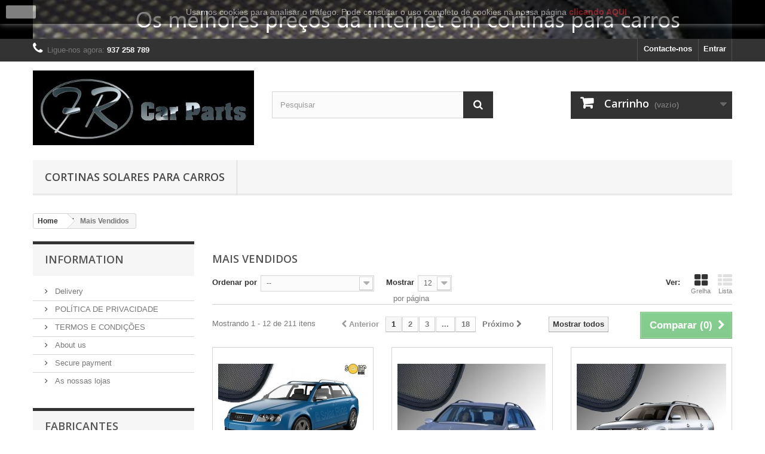

--- FILE ---
content_type: text/html; charset=utf-8
request_url: https://frcarparts.com/loja/best-sales
body_size: 115720
content:
<!DOCTYPE HTML>
<!--[if lt IE 7]> <html class="no-js lt-ie9 lt-ie8 lt-ie7" lang="pt"><![endif]-->
<!--[if IE 7]><html class="no-js lt-ie9 lt-ie8 ie7" lang="pt"><![endif]-->
<!--[if IE 8]><html class="no-js lt-ie9 ie8" lang="pt"><![endif]-->
<!--[if gt IE 8]> <html class="no-js ie9" lang="pt"><![endif]-->
<html lang="pt">
	<head>
		<meta charset="utf-8" />
		<title>Best sales - FR Car Parts</title>
					<meta name="description" content="Our best sales" />
						<meta name="generator" content="PrestaShop" />
		<meta name="robots" content="index,follow" />
		<meta name="viewport" content="width=device-width, minimum-scale=0.25, maximum-scale=1.6, initial-scale=1.0" />
		<meta name="apple-mobile-web-app-capable" content="yes" />
		<link rel="icon" type="image/vnd.microsoft.icon" href="/loja/img/favicon.ico?1663523975" />
		<link rel="shortcut icon" type="image/x-icon" href="/loja/img/favicon.ico?1663523975" />
														<link rel="stylesheet" href="/loja/themes/default-bootstrap/css/global.css" type="text/css" media="all" />
																<link rel="stylesheet" href="/loja/themes/default-bootstrap/css/autoload/highdpi.css" type="text/css" media="all" />
																<link rel="stylesheet" href="/loja/themes/default-bootstrap/css/autoload/responsive-tables.css" type="text/css" media="all" />
																<link rel="stylesheet" href="/loja/themes/default-bootstrap/css/autoload/uniform.default.css" type="text/css" media="all" />
																<link rel="stylesheet" href="/loja/js/jquery/plugins/fancybox/jquery.fancybox.css" type="text/css" media="all" />
																<link rel="stylesheet" href="/loja/themes/default-bootstrap/css/product_list.css" type="text/css" media="all" />
																<link rel="stylesheet" href="/loja/themes/default-bootstrap/css/modules/blockviewed/blockviewed.css" type="text/css" media="all" />
																<link rel="stylesheet" href="/loja/themes/default-bootstrap/css/modules/blockbanner/blockbanner.css" type="text/css" media="all" />
																<link rel="stylesheet" href="/loja/themes/default-bootstrap/css/modules/blockbestsellers/blockbestsellers.css" type="text/css" media="all" />
																<link rel="stylesheet" href="/loja/themes/default-bootstrap/css/modules/blockcart/blockcart.css" type="text/css" media="all" />
																<link rel="stylesheet" href="/loja/js/jquery/plugins/bxslider/jquery.bxslider.css" type="text/css" media="all" />
																<link rel="stylesheet" href="/loja/themes/default-bootstrap/css/modules/blocknewproducts/blocknewproducts.css" type="text/css" media="all" />
																<link rel="stylesheet" href="/loja/themes/default-bootstrap/css/modules/blockcategories/blockcategories.css" type="text/css" media="all" />
																<link rel="stylesheet" href="/loja/themes/default-bootstrap/css/modules/blockcurrencies/blockcurrencies.css" type="text/css" media="all" />
																<link rel="stylesheet" href="/loja/themes/default-bootstrap/css/modules/blocklanguages/blocklanguages.css" type="text/css" media="all" />
																<link rel="stylesheet" href="/loja/themes/default-bootstrap/css/modules/blockcontact/blockcontact.css" type="text/css" media="all" />
																<link rel="stylesheet" href="/loja/themes/default-bootstrap/css/modules/blockmyaccountfooter/blockmyaccount.css" type="text/css" media="all" />
																<link rel="stylesheet" href="/loja/themes/default-bootstrap/css/modules/blocknewsletter/blocknewsletter.css" type="text/css" media="all" />
																<link rel="stylesheet" href="/loja/themes/default-bootstrap/css/modules/blocksearch/blocksearch.css" type="text/css" media="all" />
																<link rel="stylesheet" href="/loja/js/jquery/plugins/autocomplete/jquery.autocomplete.css" type="text/css" media="all" />
																<link rel="stylesheet" href="/loja/themes/default-bootstrap/css/modules/blocktags/blocktags.css" type="text/css" media="all" />
																<link rel="stylesheet" href="/loja/themes/default-bootstrap/css/modules/blocktopmenu/css/blocktopmenu.css" type="text/css" media="all" />
																<link rel="stylesheet" href="/loja/themes/default-bootstrap/css/modules/blocktopmenu/css/superfish-modified.css" type="text/css" media="all" />
																<link rel="stylesheet" href="/loja/themes/default-bootstrap/css/modules/blockuserinfo/blockuserinfo.css" type="text/css" media="all" />
																<link rel="stylesheet" href="/loja/themes/default-bootstrap/css/modules/homefeatured/homefeatured.css" type="text/css" media="all" />
																<link rel="stylesheet" href="/loja/modules/eupago_multibanco/views/css/front.css" type="text/css" media="all" />
																<link rel="stylesheet" href="/loja/modules/themeconfigurator/css/hooks.css" type="text/css" media="all" />
														<script type="text/javascript">
var CUSTOMIZE_TEXTFIELD = 1;
var FancyboxI18nClose = 'Fechar';
var FancyboxI18nNext = 'Pr&oacute;ximo';
var FancyboxI18nPrev = 'Anterior';
var ajax_allowed = true;
var ajaxsearch = true;
var baseDir = 'https://frcarparts.com/loja/';
var baseUri = 'https://frcarparts.com/loja/';
var blocksearch_type = 'top';
var comparator_max_item = '3';
var comparedProductsIds = [];
var contentOnly = false;
var currency = {"id":2,"name":"Euro","iso_code":"EUR","iso_code_num":"978","sign":"\u20ac","blank":"1","conversion_rate":"1.000000","deleted":"0","format":"2","decimals":"1","active":"1","prefix":"","suffix":" \u20ac","id_shop_list":null,"force_id":false};
var currencyBlank = 1;
var currencyFormat = 2;
var currencyRate = 1;
var currencySign = '€';
var customizationIdMessage = 'Personalização nº';
var delete_txt = 'Eliminar';
var displayList = false;
var freeProductTranslation = 'Grátis!';
var freeShippingTranslation = 'Envio grátis!';
var generated_date = 1768922516;
var hasDeliveryAddress = false;
var highDPI = false;
var id_lang = 2;
var img_dir = 'https://frcarparts.com/loja/themes/default-bootstrap/img/';
var instantsearch = false;
var isGuest = 0;
var isLogged = 0;
var isMobile = false;
var max_item = 'Não pode adicionais mais do que 3 produtos ao comparador de produtos';
var min_item = 'Por favor selecione pelo menos um produto';
var page_name = 'best-sales';
var placeholder_blocknewsletter = 'Introduza o seu email';
var priceDisplayMethod = 0;
var priceDisplayPrecision = 2;
var quickView = true;
var removingLinkText = 'retirar este produto do meu carrinho';
var request = 'https://frcarparts.com/loja/best-sales';
var roundMode = 2;
var search_url = 'https://frcarparts.com/loja/search';
var static_token = '3ffdacd3aa6898b3b4b8262d5e372395';
var toBeDetermined = 'A ser determinado';
var token = 'd5eb3732e8ef2e4d7b257e8c41a0b3c3';
var usingSecureMode = true;
</script>

						<script type="text/javascript" src="/loja/js/jquery/jquery-1.11.0.min.js"></script>
						<script type="text/javascript" src="/loja/js/jquery/jquery-migrate-1.2.1.min.js"></script>
						<script type="text/javascript" src="/loja/js/jquery/plugins/jquery.easing.js"></script>
						<script type="text/javascript" src="/loja/js/tools.js"></script>
						<script type="text/javascript" src="/loja/themes/default-bootstrap/js/global.js"></script>
						<script type="text/javascript" src="/loja/themes/default-bootstrap/js/autoload/10-bootstrap.min.js"></script>
						<script type="text/javascript" src="/loja/themes/default-bootstrap/js/autoload/15-jquery.total-storage.min.js"></script>
						<script type="text/javascript" src="/loja/themes/default-bootstrap/js/autoload/15-jquery.uniform-modified.js"></script>
						<script type="text/javascript" src="/loja/js/jquery/plugins/fancybox/jquery.fancybox.js"></script>
						<script type="text/javascript" src="/loja/themes/default-bootstrap/js/products-comparison.js"></script>
						<script type="text/javascript" src="/loja/themes/default-bootstrap/js/modules/blockcart/ajax-cart.js"></script>
						<script type="text/javascript" src="/loja/js/jquery/plugins/jquery.scrollTo.js"></script>
						<script type="text/javascript" src="/loja/js/jquery/plugins/jquery.serialScroll.js"></script>
						<script type="text/javascript" src="/loja/js/jquery/plugins/bxslider/jquery.bxslider.js"></script>
						<script type="text/javascript" src="/loja/themes/default-bootstrap/js/tools/treeManagement.js"></script>
						<script type="text/javascript" src="/loja/themes/default-bootstrap/js/modules/blocknewsletter/blocknewsletter.js"></script>
						<script type="text/javascript" src="/loja/js/jquery/plugins/autocomplete/jquery.autocomplete.js"></script>
						<script type="text/javascript" src="/loja/themes/default-bootstrap/js/modules/blocksearch/blocksearch.js"></script>
						<script type="text/javascript" src="/loja/themes/default-bootstrap/js/modules/blocktopmenu/js/hoverIntent.js"></script>
						<script type="text/javascript" src="/loja/themes/default-bootstrap/js/modules/blocktopmenu/js/superfish-modified.js"></script>
						<script type="text/javascript" src="/loja/themes/default-bootstrap/js/modules/blocktopmenu/js/blocktopmenu.js"></script>
						<script type="text/javascript" src="/loja/modules/eupago_multibanco/views/js/front.js"></script>
							
		<link rel="stylesheet" href="//fonts.googleapis.com/css?family=Open+Sans:300,600&amp;subset=latin,latin-ext" type="text/css" media="all" />
		<!--[if IE 8]>
		<script src="https://oss.maxcdn.com/libs/html5shiv/3.7.0/html5shiv.js"></script>
		<script src="https://oss.maxcdn.com/libs/respond.js/1.3.0/respond.min.js"></script>
		<![endif]-->
	</head>
	<body id="best-sales" class="best-sales show-left-column hide-right-column lang_pt">
					<div id="page">
			<div class="header-container">
				<header id="header">
																<div class="banner">
							<div class="container">
								<div class="row">
									<a href="https://www.facebook.com/FR-Car-Parts-1627700534127982/" title="">
	<img class="img-responsive" src="https://frcarparts.com/loja/modules/blockbanner/img/e483913456c26dba649c80a0dcb297f0.png" alt="" title="" width="1170" height="65" />
</a>

								</div>
							</div>
						</div>
																					<div class="nav">
							<div class="container">
								<div class="row">
									<nav><!-- Block user information module NAV  -->
<div class="header_user_info">
			<a class="login" href="https://frcarparts.com/loja/my-account" rel="nofollow" title="Inicie sessão na sua conta de cliente">
			Entrar
		</a>
	</div>
<!-- /Block usmodule NAV -->
<!-- Block languages module -->
<!-- /Block languages module -->
<div id="contact-link" >
	<a href="https://frcarparts.com/loja/contact-us" title="Contacte-nos">Contacte-nos</a>
</div>
	<span class="shop-phone">
		<i class="icon-phone"></i>Ligue-nos agora: <strong>937 258 789</strong>
	</span>
</nav>
								</div>
							</div>
						</div>
										<div>
						<div class="container">
							<div class="row">
								<div id="header_logo">
									<a href="https://frcarparts.com/loja/" title="FR Car Parts">
										<img class="logo img-responsive" src="https://frcarparts.com/loja/img/fr-car-parts-logo-1581493096.jpg" alt="FR Car Parts" width="492" height="166"/>
									</a>
								</div>
								<!-- Block search module TOP -->
<div id="search_block_top" class="col-sm-4 clearfix">
	<form id="searchbox" method="get" action="//frcarparts.com/loja/search" >
		<input type="hidden" name="controller" value="search" />
		<input type="hidden" name="orderby" value="position" />
		<input type="hidden" name="orderway" value="desc" />
		<input class="search_query form-control" type="text" id="search_query_top" name="search_query" placeholder="Pesquisar" value="" />
		<button type="submit" name="submit_search" class="btn btn-default button-search">
			<span>Pesquisar</span>
		</button>
	</form>
</div>
<!-- /Block search module TOP -->
<!-- MODULE Block cart -->
<div class="col-sm-4 clearfix">
	<div class="shopping_cart">
		<a href="https://frcarparts.com/loja/order" title="Ver o meu carrinho de compras" rel="nofollow">
			<b>Carrinho</b>
			<span class="ajax_cart_quantity unvisible">0</span>
			<span class="ajax_cart_product_txt unvisible">Produto</span>
			<span class="ajax_cart_product_txt_s unvisible">Produtos</span>
			<span class="ajax_cart_total unvisible">
							</span>
			<span class="ajax_cart_no_product">(vazio)</span>
					</a>
					<div class="cart_block block exclusive">
				<div class="block_content">
					<!-- block list of products -->
					<div class="cart_block_list">
												<p class="cart_block_no_products">
							Sem produtos
						</p>
																		<div class="cart-prices">
							<div class="cart-prices-line first-line">
								<span class="price cart_block_shipping_cost ajax_cart_shipping_cost unvisible">
																			 A ser determinado																	</span>
								<span class="unvisible">
									Envio
								</span>
							</div>
																						<div class="cart-prices-line">
									<span class="price cart_block_tax_cost ajax_cart_tax_cost">0,00 €</span>
									<span>IVA</span>
								</div>
														<div class="cart-prices-line last-line">
								<span class="price cart_block_total ajax_block_cart_total">0,00 €</span>
								<span>Total</span>
							</div>
															<p>
																	Preços com IVA
																</p>
													</div>
						<p class="cart-buttons">
							<a id="button_order_cart" class="btn btn-default button button-small" href="https://frcarparts.com/loja/order" title="Encomendar" rel="nofollow">
								<span>
									Encomendar<i class="icon-chevron-right right"></i>
								</span>
							</a>
						</p>
					</div>
				</div>
			</div><!-- .cart_block -->
			</div>
</div>

	<div id="layer_cart">
		<div class="clearfix">
			<div class="layer_cart_product col-xs-12 col-md-6">
				<span class="cross" title="Fechar janela"></span>
				<span class="title">
					<i class="icon-check"></i>Produto adicionado com sucesso ao seu carrinho de compras
				</span>
				<div class="product-image-container layer_cart_img">
				</div>
				<div class="layer_cart_product_info">
					<span id="layer_cart_product_title" class="product-name"></span>
					<span id="layer_cart_product_attributes"></span>
					<div>
						<strong class="dark">Quantidade</strong>
						<span id="layer_cart_product_quantity"></span>
					</div>
					<div>
						<strong class="dark">Total</strong>
						<span id="layer_cart_product_price"></span>
					</div>
				</div>
			</div>
			<div class="layer_cart_cart col-xs-12 col-md-6">
				<span class="title">
					<!-- Plural Case [both cases are needed because page may be updated in Javascript] -->
					<span class="ajax_cart_product_txt_s  unvisible">
						Existem <span class="ajax_cart_quantity">0</span> produtos no seu carrinho de compras.
					</span>
					<!-- Singular Case [both cases are needed because page may be updated in Javascript] -->
					<span class="ajax_cart_product_txt ">
						Existe um produto no seu carrinho de compras.
					</span>
				</span>
				<div class="layer_cart_row">
					<strong class="dark">
						Total produtos
																					(com IVA)
																		</strong>
					<span class="ajax_block_products_total">
											</span>
				</div>

								<div class="layer_cart_row">
					<strong class="dark unvisible">
						Total portes&nbsp;(com IVA)					</strong>
					<span class="ajax_cart_shipping_cost unvisible">
													 A ser determinado											</span>
				</div>
									<div class="layer_cart_row">
						<strong class="dark">IVA</strong>
						<span class="price cart_block_tax_cost ajax_cart_tax_cost">0,00 €</span>
					</div>
								<div class="layer_cart_row">
					<strong class="dark">
						Total
																					(com IVA)
																		</strong>
					<span class="ajax_block_cart_total">
											</span>
				</div>
				<div class="button-container">
					<span class="continue btn btn-default button exclusive-medium" title="Continuar a comprar">
						<span>
							<i class="icon-chevron-left left"></i>Continuar a comprar
						</span>
					</span>
					<a class="btn btn-default button button-medium"	href="https://frcarparts.com/loja/order" title="Finalizar compra" rel="nofollow">
						<span>
							Finalizar compra<i class="icon-chevron-right right"></i>
						</span>
					</a>
				</div>
			</div>
		</div>
		<div class="crossseling"></div>
	</div> <!-- #layer_cart -->
	<div class="layer_cart_overlay"></div>

<!-- /MODULE Block cart -->
	<!-- Menu -->
	<div id="block_top_menu" class="sf-contener clearfix col-lg-12">
		<div class="cat-title">Menu</div>
		<ul class="sf-menu clearfix menu-content">
			<li><a href="https://frcarparts.com/loja/3-cortinas-solares-para-carros" title="CORTINAS SOLARES PARA CARROS">CORTINAS SOLARES PARA CARROS</a><ul><li><a href="https://frcarparts.com/loja/58-audi" title="AUDI">AUDI</a></li><li><a href="https://frcarparts.com/loja/57-alfa-romeo" title="ALFA ROMEO">ALFA ROMEO</a></li><li><a href="https://frcarparts.com/loja/36-bmw" title="BMW">BMW</a></li><li><a href="https://frcarparts.com/loja/37-citroen" title="CITROËN">CITROËN</a></li><li><a href="https://frcarparts.com/loja/38-chevrolet" title="CHEVROLET">CHEVROLET</a></li><li><a href="https://frcarparts.com/loja/39-dacia" title="DACIA">DACIA</a></li><li><a href="https://frcarparts.com/loja/40-fiat" title="FIAT">FIAT</a></li><li><a href="https://frcarparts.com/loja/41-ford" title="FORD">FORD</a></li><li><a href="https://frcarparts.com/loja/42-honda" title="HONDA">HONDA</a></li><li><a href="https://frcarparts.com/loja/43-hyundai" title="HYUNDAI">HYUNDAI</a></li><li><a href="https://frcarparts.com/loja/61-jeep" title="JEEP">JEEP</a></li><li><a href="https://frcarparts.com/loja/44-kia" title="KIA">KIA</a></li><li><a href="https://frcarparts.com/loja/62-lexus" title="LEXUS">LEXUS</a></li><li><a href="https://frcarparts.com/loja/45-mazda" title="MAZDA">MAZDA</a></li><li><a href="https://frcarparts.com/loja/46-mercedes-benz" title="MERCEDES-BENZ">MERCEDES-BENZ</a></li><li><a href="https://frcarparts.com/loja/47-mitsubishi" title="MITSUBISHI">MITSUBISHI</a></li><li><a href="https://frcarparts.com/loja/60-mini" title="MINI">MINI</a></li><li><a href="https://frcarparts.com/loja/48-nissan" title="NISSAN">NISSAN</a></li><li><a href="https://frcarparts.com/loja/49-opel" title="OPEL">OPEL</a></li><li><a href="https://frcarparts.com/loja/50-peugeot" title="PEUGEOT">PEUGEOT</a></li><li><a href="https://frcarparts.com/loja/51-renault" title="RENAULT">RENAULT</a></li><li><a href="https://frcarparts.com/loja/52-seat" title="SEAT">SEAT</a></li><li><a href="https://frcarparts.com/loja/53-skoda" title="SKODA">SKODA</a></li><li><a href="https://frcarparts.com/loja/63-smart" title="SMART">SMART</a></li><li><a href="https://frcarparts.com/loja/54-toyota" title="TOYOTA">TOYOTA</a></li><li><a href="https://frcarparts.com/loja/56-volvo" title="VOLVO">VOLVO</a></li><li><a href="https://frcarparts.com/loja/55-volkswagen" title="VOLKSWAGEN">VOLKSWAGEN</a></li><li><a href="https://frcarparts.com/loja/59-suzuki" title="SUZUKI">SUZUKI</a></li><li><a href="https://frcarparts.com/loja/64-outlet" title="OUTLET">OUTLET</a></li></ul></li>
					</ul>
	</div>
	<!--/ Menu -->
							</div>
						</div>
					</div>
				</header>
			</div>
			<div class="columns-container">
				<div id="columns" class="container">
											

  
      
  
          
<ol class="breadcrumb" itemscope itemtype="http://schema.org/BreadcrumbList">
  <li itemprop="itemListElement" itemscope itemtype="http://schema.org/ListItem">
    <a href="https://frcarparts.com/loja/" title="Home Page" itemprop="item">
      <span itemprop="name">Home</span>
    </a>
    <meta itemprop="position" content="1" />
  </li>
            <li itemprop="itemListElement" itemscope itemtype="http://schema.org/ListItem">
                  <span itemprop="name">Mais Vendidos</span>
                <meta itemprop="position" content="2" />
      </li>
      </ol>


										<div id="slider_row" class="row">
																	</div>
					<div class="row">
												<div id="left_column" class="column col-xs-12 col-sm-3">	<!-- Block CMS module -->
			<section id="informations_block_left_1" class="block informations_block_left">
			<p class="title_block">
				<a href="https://frcarparts.com/loja/content/category/1-home">
					Information				</a>
			</p>
			<div class="block_content list-block">
				<ul>
																							<li>
								<a href="https://frcarparts.com/loja/content/1-delivery" title="Delivery">
									Delivery
								</a>
							</li>
																								<li>
								<a href="https://frcarparts.com/loja/content/2-legal-notice" title="POLÍTICA DE PRIVACIDADE">
									POLÍTICA DE PRIVACIDADE
								</a>
							</li>
																								<li>
								<a href="https://frcarparts.com/loja/content/3-terms-and-conditions-of-use" title="TERMOS E CONDIÇÕES">
									TERMOS E CONDIÇÕES
								</a>
							</li>
																								<li>
								<a href="https://frcarparts.com/loja/content/4-about-us" title="About us">
									About us
								</a>
							</li>
																								<li>
								<a href="https://frcarparts.com/loja/content/5-secure-payment" title="Secure payment">
									Secure payment
								</a>
							</li>
																						<li>
							<a href="https://frcarparts.com/loja/stores" title="As nossas lojas">
								As nossas lojas
							</a>
						</li>
									</ul>
			</div>
		</section>
		<!-- /Block CMS module -->
<!-- Block manufacturers module -->
<div id="manufacturers_block_left" class="block blockmanufacturer">
	<p class="title_block">
					<a href="https://frcarparts.com/loja/manufacturers" title="Fabricantes">
						Fabricantes
					</a>
			</p>
	<div class="block_content list-block">
					<p>Nenhum fabricante</p>
			</div>
</div>
<!-- /Block manufacturers module -->
<!-- Block suppliers module -->
<div id="suppliers_block_left" class="block blocksupplier">
	<p class="title_block">
					<a href="https://frcarparts.com/loja/supplier" title="Fornecedores">
					Fornecedores
					</a>
			</p>
	<div class="block_content list-block">
					<p>Nenhum fornecedor</p>
			</div>
</div>
<!-- /Block suppliers module -->
<!-- Block tags module -->
<div id="tags_block_left" class="block tags_block">
	<p class="title_block">
		Etiquetas
	</p>
	<div class="block_content">
									<a 
				class="tag_level1 first_item"
				href="https://frcarparts.com/loja/search?tag=HATCHBACK" 
				title="Mais sobre HATCHBACK" 
				>
					HATCHBACK
				</a>
							<a 
				class="tag_level1 item"
				href="https://frcarparts.com/loja/search?tag=XC60" 
				title="Mais sobre XC60" 
				>
					XC60
				</a>
							<a 
				class="tag_level3 item"
				href="https://frcarparts.com/loja/search?tag=tapa+sol+vidros" 
				title="Mais sobre tapa sol vidros" 
				>
					tapa sol vidros
				</a>
							<a 
				class="tag_level1 item"
				href="https://frcarparts.com/loja/search?tag=CLASSE+S" 
				title="Mais sobre CLASSE S" 
				>
					CLASSE S
				</a>
							<a 
				class="tag_level3 item"
				href="https://frcarparts.com/loja/search?tag=tapa+sol+para+carro" 
				title="Mais sobre tapa sol para carro" 
				>
					tapa sol para carro
				</a>
							<a 
				class="tag_level1 item"
				href="https://frcarparts.com/loja/search?tag=GLA" 
				title="Mais sobre GLA" 
				>
					GLA
				</a>
							<a 
				class="tag_level1 item"
				href="https://frcarparts.com/loja/search?tag=OPEL" 
				title="Mais sobre OPEL" 
				>
					OPEL
				</a>
							<a 
				class="tag_level1 item"
				href="https://frcarparts.com/loja/search?tag=SW" 
				title="Mais sobre SW" 
				>
					SW
				</a>
							<a 
				class="tag_level1 item"
				href="https://frcarparts.com/loja/search?tag=CITROEN" 
				title="Mais sobre CITROEN" 
				>
					CITROEN
				</a>
							<a 
				class="tag_level1 item"
				href="https://frcarparts.com/loja/search?tag=SUPERB+2" 
				title="Mais sobre SUPERB 2" 
				>
					SUPERB 2
				</a>
							<a 
				class="tag_level1 item"
				href="https://frcarparts.com/loja/search?tag=J11" 
				title="Mais sobre J11" 
				>
					J11
				</a>
							<a 
				class="tag_level1 item"
				href="https://frcarparts.com/loja/search?tag=AVANT" 
				title="Mais sobre AVANT" 
				>
					AVANT
				</a>
							<a 
				class="tag_level1 item"
				href="https://frcarparts.com/loja/search?tag=INSIGNIA+B" 
				title="Mais sobre INSIGNIA B" 
				>
					INSIGNIA B
				</a>
							<a 
				class="tag_level1 item"
				href="https://frcarparts.com/loja/search?tag=FORD" 
				title="Mais sobre FORD" 
				>
					FORD
				</a>
							<a 
				class="tag_level1 item"
				href="https://frcarparts.com/loja/search?tag=w221" 
				title="Mais sobre w221" 
				>
					w221
				</a>
							<a 
				class="tag_level1 item"
				href="https://frcarparts.com/loja/search?tag=INSIGNIA+A" 
				title="Mais sobre INSIGNIA A" 
				>
					INSIGNIA A
				</a>
							<a 
				class="tag_level1 item"
				href="https://frcarparts.com/loja/search?tag=W212" 
				title="Mais sobre W212" 
				>
					W212
				</a>
							<a 
				class="tag_level1 item"
				href="https://frcarparts.com/loja/search?tag=cortinas+espec%C3%ADficas+para+cada+m" 
				title="Mais sobre cortinas específicas para cada m" 
				>
					cortinas específicas para cada m
				</a>
							<a 
				class="tag_level1 item"
				href="https://frcarparts.com/loja/search?tag=AUDI" 
				title="Mais sobre AUDI" 
				>
					AUDI
				</a>
							<a 
				class="tag_level1 item"
				href="https://frcarparts.com/loja/search?tag=FIAT" 
				title="Mais sobre FIAT" 
				>
					FIAT
				</a>
							<a 
				class="tag_level1 item"
				href="https://frcarparts.com/loja/search?tag=STEPWAY" 
				title="Mais sobre STEPWAY" 
				>
					STEPWAY
				</a>
							<a 
				class="tag_level1 item"
				href="https://frcarparts.com/loja/search?tag=SEDAN" 
				title="Mais sobre SEDAN" 
				>
					SEDAN
				</a>
							<a 
				class="tag_level1 item"
				href="https://frcarparts.com/loja/search?tag=MK4" 
				title="Mais sobre MK4" 
				>
					MK4
				</a>
							<a 
				class="tag_level1 item"
				href="https://frcarparts.com/loja/search?tag=outlet" 
				title="Mais sobre outlet" 
				>
					outlet
				</a>
							<a 
				class="tag_level1 item"
				href="https://frcarparts.com/loja/search?tag=MERCEDES" 
				title="Mais sobre MERCEDES" 
				>
					MERCEDES
				</a>
							<a 
				class="tag_level1 item"
				href="https://frcarparts.com/loja/search?tag=MAZDA+6" 
				title="Mais sobre MAZDA 6" 
				>
					MAZDA 6
				</a>
							<a 
				class="tag_level1 item"
				href="https://frcarparts.com/loja/search?tag=PUNTO" 
				title="Mais sobre PUNTO" 
				>
					PUNTO
				</a>
							<a 
				class="tag_level1 item"
				href="https://frcarparts.com/loja/search?tag=SANDERO" 
				title="Mais sobre SANDERO" 
				>
					SANDERO
				</a>
							<a 
				class="tag_level1 item"
				href="https://frcarparts.com/loja/search?tag=5+PORTAS" 
				title="Mais sobre 5 PORTAS" 
				>
					5 PORTAS
				</a>
							<a 
				class="tag_level1 item"
				href="https://frcarparts.com/loja/search?tag=VECTRA+C" 
				title="Mais sobre VECTRA C" 
				>
					VECTRA C
				</a>
							<a 
				class="tag_level1 item"
				href="https://frcarparts.com/loja/search?tag=ASTRA+J" 
				title="Mais sobre ASTRA J" 
				>
					ASTRA J
				</a>
							<a 
				class="tag_level1 item"
				href="https://frcarparts.com/loja/search?tag=PICASSO" 
				title="Mais sobre PICASSO" 
				>
					PICASSO
				</a>
							<a 
				class="tag_level1 item"
				href="https://frcarparts.com/loja/search?tag=skoda" 
				title="Mais sobre skoda" 
				>
					skoda
				</a>
							<a 
				class="tag_level1 item"
				href="https://frcarparts.com/loja/search?tag=golf+6" 
				title="Mais sobre golf 6" 
				>
					golf 6
				</a>
							<a 
				class="tag_level1 item"
				href="https://frcarparts.com/loja/search?tag=KIA" 
				title="Mais sobre KIA" 
				>
					KIA
				</a>
							<a 
				class="tag_level1 item"
				href="https://frcarparts.com/loja/search?tag=TIPO" 
				title="Mais sobre TIPO" 
				>
					TIPO
				</a>
							<a 
				class="tag_level3 item"
				href="https://frcarparts.com/loja/search?tag=Cortinas+feitas+%C3%A0+medida" 
				title="Mais sobre Cortinas feitas à medida" 
				>
					Cortinas feitas à medida
				</a>
							<a 
				class="tag_level1 item"
				href="https://frcarparts.com/loja/search?tag=espec%C3%ADficas+para+cada+modelo+de" 
				title="Mais sobre específicas para cada modelo de" 
				>
					específicas para cada modelo de
				</a>
							<a 
				class="tag_level1 item"
				href="https://frcarparts.com/loja/search?tag=GOLF+5" 
				title="Mais sobre GOLF 5" 
				>
					GOLF 5
				</a>
							<a 
				class="tag_level1 item"
				href="https://frcarparts.com/loja/search?tag=w210" 
				title="Mais sobre w210" 
				>
					w210
				</a>
							<a 
				class="tag_level3 item"
				href="https://frcarparts.com/loja/search?tag=Cortinas+solares+para+ve%C3%ADculos" 
				title="Mais sobre Cortinas solares para veículos" 
				>
					Cortinas solares para veículos
				</a>
							<a 
				class="tag_level1 item"
				href="https://frcarparts.com/loja/search?tag=DACIA" 
				title="Mais sobre DACIA" 
				>
					DACIA
				</a>
							<a 
				class="tag_level1 item"
				href="https://frcarparts.com/loja/search?tag=MAZDA+3" 
				title="Mais sobre MAZDA 3" 
				>
					MAZDA 3
				</a>
							<a 
				class="tag_level1 item"
				href="https://frcarparts.com/loja/search?tag=Mazda+3+IV+Hatchback+%282019-%29" 
				title="Mais sobre Mazda 3 IV Hatchback (2019-)" 
				>
					Mazda 3 IV Hatchback (2019-)
				</a>
							<a 
				class="tag_level1 item"
				href="https://frcarparts.com/loja/search?tag=CLASSE+C" 
				title="Mais sobre CLASSE C" 
				>
					CLASSE C
				</a>
							<a 
				class="tag_level3 item"
				href="https://frcarparts.com/loja/search?tag=privacidade" 
				title="Mais sobre privacidade" 
				>
					privacidade
				</a>
							<a 
				class="tag_level3 item"
				href="https://frcarparts.com/loja/search?tag=cortinas+para+carros" 
				title="Mais sobre cortinas para carros" 
				>
					cortinas para carros
				</a>
							<a 
				class="tag_level3 item"
				href="https://frcarparts.com/loja/search?tag=P%C3%A1ra-sol" 
				title="Mais sobre Pára-sol" 
				>
					Pára-sol
				</a>
							<a 
				class="tag_level3 item"
				href="https://frcarparts.com/loja/search?tag=para+sol+para+carros" 
				title="Mais sobre para sol para carros" 
				>
					para sol para carros
				</a>
							<a 
				class="tag_level1 item"
				href="https://frcarparts.com/loja/search?tag=MK2" 
				title="Mais sobre MK2" 
				>
					MK2
				</a>
							<a 
				class="tag_level1 item"
				href="https://frcarparts.com/loja/search?tag=ST" 
				title="Mais sobre ST" 
				>
					ST
				</a>
							<a 
				class="tag_level1 item"
				href="https://frcarparts.com/loja/search?tag=HONDA" 
				title="Mais sobre HONDA" 
				>
					HONDA
				</a>
							<a 
				class="tag_level1 item"
				href="https://frcarparts.com/loja/search?tag=V40" 
				title="Mais sobre V40" 
				>
					V40
				</a>
							<a 
				class="tag_level1 item"
				href="https://frcarparts.com/loja/search?tag=BMW" 
				title="Mais sobre BMW" 
				>
					BMW
				</a>
							<a 
				class="tag_level1 item"
				href="https://frcarparts.com/loja/search?tag=MAZDA+6+CARRINHA" 
				title="Mais sobre MAZDA 6 CARRINHA" 
				>
					MAZDA 6 CARRINHA
				</a>
							<a 
				class="tag_level1 item"
				href="https://frcarparts.com/loja/search?tag=C4" 
				title="Mais sobre C4" 
				>
					C4
				</a>
							<a 
				class="tag_level1 item"
				href="https://frcarparts.com/loja/search?tag=VOLKSWAGEN" 
				title="Mais sobre VOLKSWAGEN" 
				>
					VOLKSWAGEN
				</a>
							<a 
				class="tag_level1 item"
				href="https://frcarparts.com/loja/search?tag=FIESTA" 
				title="Mais sobre FIESTA" 
				>
					FIESTA
				</a>
							<a 
				class="tag_level1 item"
				href="https://frcarparts.com/loja/search?tag=MONDEO" 
				title="Mais sobre MONDEO" 
				>
					MONDEO
				</a>
							<a 
				class="tag_level1 item"
				href="https://frcarparts.com/loja/search?tag=ESPECIFICAS" 
				title="Mais sobre ESPECIFICAS" 
				>
					ESPECIFICAS
				</a>
							<a 
				class="tag_level3 item"
				href="https://frcarparts.com/loja/search?tag=cortinas+tapa+sol+automoveis" 
				title="Mais sobre cortinas tapa sol automoveis" 
				>
					cortinas tapa sol automoveis
				</a>
							<a 
				class="tag_level1 item"
				href="https://frcarparts.com/loja/search?tag=w205" 
				title="Mais sobre w205" 
				>
					w205
				</a>
							<a 
				class="tag_level1 item"
				href="https://frcarparts.com/loja/search?tag=RENAULT+CAPTUR" 
				title="Mais sobre RENAULT CAPTUR" 
				>
					RENAULT CAPTUR
				</a>
							<a 
				class="tag_level1 item"
				href="https://frcarparts.com/loja/search?tag=carrinha" 
				title="Mais sobre carrinha" 
				>
					carrinha
				</a>
							<a 
				class="tag_level1 item"
				href="https://frcarparts.com/loja/search?tag=VARIANT" 
				title="Mais sobre VARIANT" 
				>
					VARIANT
				</a>
							<a 
				class="tag_level1 item"
				href="https://frcarparts.com/loja/search?tag=LEON4ST" 
				title="Mais sobre LEON4ST" 
				>
					LEON4ST
				</a>
							<a 
				class="tag_level1 item"
				href="https://frcarparts.com/loja/search?tag=TOURING" 
				title="Mais sobre TOURING" 
				>
					TOURING
				</a>
							<a 
				class="tag_level1 item"
				href="https://frcarparts.com/loja/search?tag=TUCSON" 
				title="Mais sobre TUCSON" 
				>
					TUCSON
				</a>
							<a 
				class="tag_level1 item"
				href="https://frcarparts.com/loja/search?tag=renault" 
				title="Mais sobre renault" 
				>
					renault
				</a>
							<a 
				class="tag_level1 item"
				href="https://frcarparts.com/loja/search?tag=A6" 
				title="Mais sobre A6" 
				>
					A6
				</a>
							<a 
				class="tag_level1 item"
				href="https://frcarparts.com/loja/search?tag=W213" 
				title="Mais sobre W213" 
				>
					W213
				</a>
							<a 
				class="tag_level1 item"
				href="https://frcarparts.com/loja/search?tag=talisman" 
				title="Mais sobre talisman" 
				>
					talisman
				</a>
							<a 
				class="tag_level1 item"
				href="https://frcarparts.com/loja/search?tag=e46" 
				title="Mais sobre e46" 
				>
					e46
				</a>
							<a 
				class="tag_level1 item"
				href="https://frcarparts.com/loja/search?tag=SERIE+5" 
				title="Mais sobre SERIE 5" 
				>
					SERIE 5
				</a>
							<a 
				class="tag_level1 item"
				href="https://frcarparts.com/loja/search?tag=VW+PASSAT+B8" 
				title="Mais sobre VW PASSAT B8" 
				>
					VW PASSAT B8
				</a>
							<a 
				class="tag_level1 item"
				href="https://frcarparts.com/loja/search?tag=FOCUS+2" 
				title="Mais sobre FOCUS 2" 
				>
					FOCUS 2
				</a>
							<a 
				class="tag_level1 item"
				href="https://frcarparts.com/loja/search?tag=W204" 
				title="Mais sobre W204" 
				>
					W204
				</a>
							<a 
				class="tag_level1 item"
				href="https://frcarparts.com/loja/search?tag=SEAT" 
				title="Mais sobre SEAT" 
				>
					SEAT
				</a>
							<a 
				class="tag_level1 item"
				href="https://frcarparts.com/loja/search?tag=volvo" 
				title="Mais sobre volvo" 
				>
					volvo
				</a>
							<a 
				class="tag_level1 item"
				href="https://frcarparts.com/loja/search?tag=E39" 
				title="Mais sobre E39" 
				>
					E39
				</a>
							<a 
				class="tag_level1 item"
				href="https://frcarparts.com/loja/search?tag=FOCUS+2+SW" 
				title="Mais sobre FOCUS 2 SW" 
				>
					FOCUS 2 SW
				</a>
							<a 
				class="tag_level1 item"
				href="https://frcarparts.com/loja/search?tag=CLASSE+E" 
				title="Mais sobre CLASSE E" 
				>
					CLASSE E
				</a>
							<a 
				class="tag_level1 item"
				href="https://frcarparts.com/loja/search?tag=Nissan+Qashqai" 
				title="Mais sobre Nissan Qashqai" 
				>
					Nissan Qashqai
				</a>
							<a 
				class="tag_level3 item"
				href="https://frcarparts.com/loja/search?tag=cortinas+tapa+sol" 
				title="Mais sobre cortinas tapa sol" 
				>
					cortinas tapa sol
				</a>
							<a 
				class="tag_level1 item"
				href="https://frcarparts.com/loja/search?tag=VW+Volkswagen+Tiguan+Allspace+20" 
				title="Mais sobre VW Volkswagen Tiguan Allspace 20" 
				>
					VW Volkswagen Tiguan Allspace 20
				</a>
							<a 
				class="tag_level3 item"
				href="https://frcarparts.com/loja/search?tag=Prote%C3%A7%C3%A3o+solar" 
				title="Mais sobre Proteção solar" 
				>
					Proteção solar
				</a>
							<a 
				class="tag_level1 item"
				href="https://frcarparts.com/loja/search?tag=combi" 
				title="Mais sobre combi" 
				>
					combi
				</a>
							<a 
				class="tag_level1 item"
				href="https://frcarparts.com/loja/search?tag=A3" 
				title="Mais sobre A3" 
				>
					A3
				</a>
							<a 
				class="tag_level3 item"
				href="https://frcarparts.com/loja/search?tag=parasois" 
				title="Mais sobre parasois" 
				>
					parasois
				</a>
							<a 
				class="tag_level1 item"
				href="https://frcarparts.com/loja/search?tag=PEUGEOT" 
				title="Mais sobre PEUGEOT" 
				>
					PEUGEOT
				</a>
							<a 
				class="tag_level1 item"
				href="https://frcarparts.com/loja/search?tag=KODIAQ" 
				title="Mais sobre KODIAQ" 
				>
					KODIAQ
				</a>
							<a 
				class="tag_level1 item"
				href="https://frcarparts.com/loja/search?tag=TOYOTA" 
				title="Mais sobre TOYOTA" 
				>
					TOYOTA
				</a>
							<a 
				class="tag_level2 item"
				href="https://frcarparts.com/loja/search?tag=Cortinas+solares+de+privacidade" 
				title="Mais sobre Cortinas solares de privacidade" 
				>
					Cortinas solares de privacidade
				</a>
							<a 
				class="tag_level1 item"
				href="https://frcarparts.com/loja/search?tag=Qashqai" 
				title="Mais sobre Qashqai" 
				>
					Qashqai
				</a>
							<a 
				class="tag_level1 item"
				href="https://frcarparts.com/loja/search?tag=GOLF+4" 
				title="Mais sobre GOLF 4" 
				>
					GOLF 4
				</a>
							<a 
				class="tag_level1 item"
				href="https://frcarparts.com/loja/search?tag=VW" 
				title="Mais sobre VW" 
				>
					VW
				</a>
							<a 
				class="tag_level1 item"
				href="https://frcarparts.com/loja/search?tag=Nissan" 
				title="Mais sobre Nissan" 
				>
					Nissan
				</a>
							<a 
				class="tag_level1 item"
				href="https://frcarparts.com/loja/search?tag=CLASSE+B" 
				title="Mais sobre CLASSE B" 
				>
					CLASSE B
				</a>
							<a 
				class="tag_level1 item"
				href="https://frcarparts.com/loja/search?tag=PASSAT" 
				title="Mais sobre PASSAT" 
				>
					PASSAT
				</a>
							<a 
				class="tag_level1 last_item"
				href="https://frcarparts.com/loja/search?tag=HYUNDAI" 
				title="Mais sobre HYUNDAI" 
				>
					HYUNDAI
				</a>
						</div>
</div>
<!-- /Block tags module -->
</div>
																		<div id="center_column" class="center_column col-xs-12 col-sm-9">
	

<h1 class="page-heading product-listing">Mais Vendidos</h1>

	<div class="content_sortPagiBar">
    	<div class="sortPagiBar clearfix">
			<ul class="display hidden-xs">
	<li class="display-title">Ver:</li>
    <li id="grid"><a rel="nofollow" href="#" title="Grelha"><i class="icon-th-large"></i>Grelha</a></li>
    <li id="list"><a rel="nofollow" href="#" title="Lista"><i class="icon-th-list"></i>Lista</a></li>
</ul>

<form id="productsSortForm" action="https://frcarparts.com/loja/best-sales" class="productsSortForm">
	<div class="select selector1">
		<label for="selectProductSort">Ordenar por</label>
		<select id="selectProductSort" class="selectProductSort form-control">
			<option value="" selected="selected">--</option>
							<option value="price:asc">Pre&ccedil;o: o mais barato primeiro</option>
				<option value="price:desc">Pre&ccedil;o: o mais caro primeiro</option>
						<option value="name:asc">Nome de Produto: A a Z</option>
			<option value="name:desc">Nome de Produto: Z a A</option>
							<option value="quantity:desc">Dispon&iacute;vel</option>
						<option value="reference:asc">Refer&ecirc;ncia: Menor primeiro</option>
			<option value="reference:desc">Refer&ecirc;ncia: Maior primeiro</option>
		</select>
	</div>
</form>
<!-- /Sort products -->
			
	
										<!-- nbr product/page -->
			<form action="https://frcarparts.com/loja/best-sales" method="get" class="nbrItemPage">
			<div class="clearfix selector1">
												<label for="nb_page_items">
					Mostrar
				</label>
																												<select name="n" id="nb_page_items" class="form-control">
																							<option value="12" selected="selected">12</option>
																														<option value="24" >24</option>
																														<option value="60" >60</option>
																					</select>
				<span>por p&aacute;gina</span>
			</div>
		</form>
		<!-- /nbr product/page -->

		</div>
    	<div class="top-pagination-content clearfix">
        		<form method="post" action="https://frcarparts.com/loja/products-comparison" class="compare-form">
		<button type="submit" class="btn btn-default button button-medium bt_compare bt_compare" disabled="disabled">
			<span>Comparar (<strong class="total-compare-val">0</strong>)<i class="icon-chevron-right right"></i></span>
		</button>
		<input type="hidden" name="compare_product_count" class="compare_product_count" value="0" />
		<input type="hidden" name="compare_product_list" class="compare_product_list" value="" />
	</form>
			
		
		
		
	
            
	
												<!-- Pagination -->
	<div id="pagination" class="pagination clearfix">
	    			<form class="showall" action="https://frcarparts.com/loja/best-sales" method="get">
				<div>
											                <button type="submit" class="btn btn-default button exclusive-medium">
	                	<span>Mostrar todos</span>
	                </button>
																														                <input name="n" id="nb_item" class="hidden" value="211" />
				</div>
			</form>
							<ul class="pagination">
									<li id="pagination_previous" class="disabled pagination_previous">
						<span>
							<i class="icon-chevron-left"></i> <b>Anterior</b>
						</span>
					</li>
																															<li class="active current">
							<span>
								<span>1</span>
							</span>
						</li>
																				<li>
							<a href="/loja/best-sales?p=2">
								<span>2</span>
							</a>
						</li>
																				<li>
							<a href="/loja/best-sales?p=3">
								<span>3</span>
							</a>
						</li>
																		<li class="truncate">
						<span>
							<span>...</span>
						</span>
					</li>
					<li>
						<a href="/loja/best-sales?p=18">
							<span>18</span>
						</a>
					</li>
																										<li id="pagination_next" class="pagination_next">
						<a href="/loja/best-sales?p=2" rel="next">
							<b>Pr&oacute;ximo</b> <i class="icon-chevron-right"></i>
						</a>
					</li>
							</ul>
			</div>
    <div class="product-count">
    	    		                        	                        	Mostrando 1 - 12 de 211 itens
		    </div>
	<!-- /Pagination -->

        </div>
	</div>

		
									
		
	
	<!-- Products list -->
	<ul id="product_list" class="product_list grid row">
			
		
		
								<li class="ajax_block_product col-xs-12 col-sm-6 col-md-4 first-in-line first-item-of-tablet-line first-item-of-mobile-line">
			<div class="product-container" itemscope itemtype="https://schema.org/Product">
				<div class="left-block">
					<div class="product-image-container">
						<a class="product_img_link" href="https://frcarparts.com/loja/audi/107-cortinas-solares-audi-a4-b6-avant-2000-2006-5904035790019.html" title="Cortinas solares - Audi A4 B6 Avant (2000-2006)" itemprop="url">
							<img class="replace-2x img-responsive" src="https://frcarparts.com/loja/2067-home_default/cortinas-solares-audi-a4-b6-avant-2000-2006.jpg" alt="Cortinas solares - Audi A4 B6 Avant (2000-2006)" title="Cortinas solares - Audi A4 B6 Avant (2000-2006)"  width="250" height="250" itemprop="image" />
						</a>
													<div class="quick-view-wrapper-mobile">
							<a class="quick-view-mobile" href="https://frcarparts.com/loja/audi/107-cortinas-solares-audi-a4-b6-avant-2000-2006-5904035790019.html" rel="https://frcarparts.com/loja/audi/107-cortinas-solares-audi-a4-b6-avant-2000-2006-5904035790019.html">
								<i class="icon-eye-open"></i>
							</a>
						</div>
						<a class="quick-view" href="https://frcarparts.com/loja/audi/107-cortinas-solares-audi-a4-b6-avant-2000-2006-5904035790019.html" rel="https://frcarparts.com/loja/audi/107-cortinas-solares-audi-a4-b6-avant-2000-2006-5904035790019.html">
							<span>Vista r&aacute;pida</span>
						</a>
																			<div class="content_price" itemprop="offers" itemscope itemtype="https://schema.org/Offer">
																	<span itemprop="price" class="price product-price">
										
										105,00 €									</span>
									<meta itemprop="priceCurrency" content="EUR" />
																												<span class="unvisible">
																								<link itemprop="availability" href="https://schema.org/InStock" />Dispon&iacute;vel																					</span>
																		
									
															</div>
																							</div>
										
				</div>
				<div class="right-block">
					<h5 itemprop="name">
												<a class="product-name" href="https://frcarparts.com/loja/audi/107-cortinas-solares-audi-a4-b6-avant-2000-2006-5904035790019.html" title="Cortinas solares - Audi A4 B6 Avant (2000-2006)" itemprop="url" >
							Cortinas solares - Audi A4 B6 Avant...
						</a>
					</h5>
															<p class="product-desc" itemprop="description">
						Cortinas solares - Audi A4 B6 Avant (2000-2006)
					</p>
										<div class="content_price">
													
							<span class="price product-price">
								105,00 €							</span>
														
							
							
											</div>
										<div class="button-container">
																													<a class="button ajax_add_to_cart_button btn btn-default" href="https://frcarparts.com/loja/cart?add=1&amp;id_product=107&amp;token=3ffdacd3aa6898b3b4b8262d5e372395" rel="nofollow" title="Adicionar ao carrinho" data-id-product-attribute="0" data-id-product="107" data-minimal_quantity="1">
									<span>Adicionar ao carrinho</span>
								</a>
																			<a class="button lnk_view btn btn-default" href="https://frcarparts.com/loja/audi/107-cortinas-solares-audi-a4-b6-avant-2000-2006-5904035790019.html" title="Ver">
							<span>Mais</span>
						</a>
					</div>
											<div class="color-list-container"></div>
										<div class="product-flags">
																														</div>
																		<span class="availability">
																	<span class=" label-success">
										Dispon&iacute;vel									</span>
															</span>
															</div>
									<div class="functional-buttons clearfix">
						
													<div class="compare">
								<a class="add_to_compare" href="https://frcarparts.com/loja/audi/107-cortinas-solares-audi-a4-b6-avant-2000-2006-5904035790019.html" data-id-product="107">Adicionar &agrave; compara&ccedil;&atilde;o</a>
							</div>
											</div>
							</div><!-- .product-container> -->
		</li>
			
		
		
								<li class="ajax_block_product col-xs-12 col-sm-6 col-md-4 last-item-of-tablet-line">
			<div class="product-container" itemscope itemtype="https://schema.org/Product">
				<div class="left-block">
					<div class="product-image-container">
						<a class="product_img_link" href="https://frcarparts.com/loja/mercedes-benz/33-cortinas-solares-mercedes-classe-c-s203w203-station-2001-2007-5904035790934.html" title="Cortinas solares - Mercedes Classe C S203/W203 Station (2001-2007)" itemprop="url">
							<img class="replace-2x img-responsive" src="https://frcarparts.com/loja/211-home_default/cortinas-solares-mercedes-classe-c-s203w203-station-2001-2007.jpg" alt="Cortinas solares - Mercedes Classe C S203/W203 Station (2001-2007)" title="Cortinas solares - Mercedes Classe C S203/W203 Station (2001-2007)"  width="250" height="250" itemprop="image" />
						</a>
													<div class="quick-view-wrapper-mobile">
							<a class="quick-view-mobile" href="https://frcarparts.com/loja/mercedes-benz/33-cortinas-solares-mercedes-classe-c-s203w203-station-2001-2007-5904035790934.html" rel="https://frcarparts.com/loja/mercedes-benz/33-cortinas-solares-mercedes-classe-c-s203w203-station-2001-2007-5904035790934.html">
								<i class="icon-eye-open"></i>
							</a>
						</div>
						<a class="quick-view" href="https://frcarparts.com/loja/mercedes-benz/33-cortinas-solares-mercedes-classe-c-s203w203-station-2001-2007-5904035790934.html" rel="https://frcarparts.com/loja/mercedes-benz/33-cortinas-solares-mercedes-classe-c-s203w203-station-2001-2007-5904035790934.html">
							<span>Vista r&aacute;pida</span>
						</a>
																			<div class="content_price" itemprop="offers" itemscope itemtype="https://schema.org/Offer">
																	<span itemprop="price" class="price product-price">
										
										105,00 €									</span>
									<meta itemprop="priceCurrency" content="EUR" />
																												<span class="unvisible">
																								<link itemprop="availability" href="https://schema.org/InStock" />Dispon&iacute;vel																					</span>
																		
									
															</div>
																							</div>
										
				</div>
				<div class="right-block">
					<h5 itemprop="name">
												<a class="product-name" href="https://frcarparts.com/loja/mercedes-benz/33-cortinas-solares-mercedes-classe-c-s203w203-station-2001-2007-5904035790934.html" title="Cortinas solares - Mercedes Classe C S203/W203 Station (2001-2007)" itemprop="url" >
							Cortinas solares - Mercedes Classe C...
						</a>
					</h5>
															<p class="product-desc" itemprop="description">
						Cortinas solares - Mercedes Classe C S203/W203 Station (2001-2007)
					</p>
										<div class="content_price">
													
							<span class="price product-price">
								105,00 €							</span>
														
							
							
											</div>
										<div class="button-container">
																													<a class="button ajax_add_to_cart_button btn btn-default" href="https://frcarparts.com/loja/cart?add=1&amp;id_product=33&amp;token=3ffdacd3aa6898b3b4b8262d5e372395" rel="nofollow" title="Adicionar ao carrinho" data-id-product-attribute="0" data-id-product="33" data-minimal_quantity="1">
									<span>Adicionar ao carrinho</span>
								</a>
																			<a class="button lnk_view btn btn-default" href="https://frcarparts.com/loja/mercedes-benz/33-cortinas-solares-mercedes-classe-c-s203w203-station-2001-2007-5904035790934.html" title="Ver">
							<span>Mais</span>
						</a>
					</div>
											<div class="color-list-container"></div>
										<div class="product-flags">
																														</div>
																		<span class="availability">
																	<span class=" label-success">
										Dispon&iacute;vel									</span>
															</span>
															</div>
									<div class="functional-buttons clearfix">
						
													<div class="compare">
								<a class="add_to_compare" href="https://frcarparts.com/loja/mercedes-benz/33-cortinas-solares-mercedes-classe-c-s203w203-station-2001-2007-5904035790934.html" data-id-product="33">Adicionar &agrave; compara&ccedil;&atilde;o</a>
							</div>
											</div>
							</div><!-- .product-container> -->
		</li>
			
		
		
								<li class="ajax_block_product col-xs-12 col-sm-6 col-md-4 last-in-line first-item-of-tablet-line last-item-of-mobile-line">
			<div class="product-container" itemscope itemtype="https://schema.org/Product">
				<div class="left-block">
					<div class="product-image-container">
						<a class="product_img_link" href="https://frcarparts.com/loja/volkswagen/28-cortinas-solares-vw-passat-variant-3bgb55-2001-2005-5904035790415.html" title="Cortinas solares - VW Passat variant 3BG/B5.5 (2001-2005)" itemprop="url">
							<img class="replace-2x img-responsive" src="https://frcarparts.com/loja/182-home_default/cortinas-solares-vw-passat-variant-3bgb55-2001-2005.jpg" alt="Cortinas solares - VW Passat variant 2001 a 2005" title="Cortinas solares - VW Passat variant 2001 a 2005"  width="250" height="250" itemprop="image" />
						</a>
													<div class="quick-view-wrapper-mobile">
							<a class="quick-view-mobile" href="https://frcarparts.com/loja/volkswagen/28-cortinas-solares-vw-passat-variant-3bgb55-2001-2005-5904035790415.html" rel="https://frcarparts.com/loja/volkswagen/28-cortinas-solares-vw-passat-variant-3bgb55-2001-2005-5904035790415.html">
								<i class="icon-eye-open"></i>
							</a>
						</div>
						<a class="quick-view" href="https://frcarparts.com/loja/volkswagen/28-cortinas-solares-vw-passat-variant-3bgb55-2001-2005-5904035790415.html" rel="https://frcarparts.com/loja/volkswagen/28-cortinas-solares-vw-passat-variant-3bgb55-2001-2005-5904035790415.html">
							<span>Vista r&aacute;pida</span>
						</a>
																			<div class="content_price" itemprop="offers" itemscope itemtype="https://schema.org/Offer">
																	<span itemprop="price" class="price product-price">
										
										105,00 €									</span>
									<meta itemprop="priceCurrency" content="EUR" />
																												<span class="unvisible">
																								<link itemprop="availability" href="https://schema.org/InStock" />Dispon&iacute;vel																					</span>
																		
									
															</div>
																							</div>
										
				</div>
				<div class="right-block">
					<h5 itemprop="name">
												<a class="product-name" href="https://frcarparts.com/loja/volkswagen/28-cortinas-solares-vw-passat-variant-3bgb55-2001-2005-5904035790415.html" title="Cortinas solares - VW Passat variant 3BG/B5.5 (2001-2005)" itemprop="url" >
							Cortinas solares - VW Passat variant...
						</a>
					</h5>
															<p class="product-desc" itemprop="description">
						Cortinas solares - VW Passat variant 3BG/B5.5 (2001-2005)
					</p>
										<div class="content_price">
													
							<span class="price product-price">
								105,00 €							</span>
														
							
							
											</div>
										<div class="button-container">
																													<a class="button ajax_add_to_cart_button btn btn-default" href="https://frcarparts.com/loja/cart?add=1&amp;id_product=28&amp;token=3ffdacd3aa6898b3b4b8262d5e372395" rel="nofollow" title="Adicionar ao carrinho" data-id-product-attribute="0" data-id-product="28" data-minimal_quantity="1">
									<span>Adicionar ao carrinho</span>
								</a>
																			<a class="button lnk_view btn btn-default" href="https://frcarparts.com/loja/volkswagen/28-cortinas-solares-vw-passat-variant-3bgb55-2001-2005-5904035790415.html" title="Ver">
							<span>Mais</span>
						</a>
					</div>
											<div class="color-list-container"></div>
										<div class="product-flags">
																														</div>
																		<span class="availability">
																	<span class=" label-success">
										Dispon&iacute;vel									</span>
															</span>
															</div>
									<div class="functional-buttons clearfix">
						
													<div class="compare">
								<a class="add_to_compare" href="https://frcarparts.com/loja/volkswagen/28-cortinas-solares-vw-passat-variant-3bgb55-2001-2005-5904035790415.html" data-id-product="28">Adicionar &agrave; compara&ccedil;&atilde;o</a>
							</div>
											</div>
							</div><!-- .product-container> -->
		</li>
			
		
		
								<li class="ajax_block_product col-xs-12 col-sm-6 col-md-4 first-in-line last-item-of-tablet-line first-item-of-mobile-line">
			<div class="product-container" itemscope itemtype="https://schema.org/Product">
				<div class="left-block">
					<div class="product-image-container">
						<a class="product_img_link" href="https://frcarparts.com/loja/seat/70-cortinas-solares-seat-leon-3-st-2012--5904035790811.html" title="Cortinas solares - Seat Leon 3 ST (2012-)" itemprop="url">
							<img class="replace-2x img-responsive" src="https://frcarparts.com/loja/2007-home_default/cortinas-solares-seat-leon-3-st-2012-.jpg" alt="Cortinas solares - Seat Leon 3 ST (2012-)" title="Cortinas solares - Seat Leon 3 ST (2012-)"  width="250" height="250" itemprop="image" />
						</a>
													<div class="quick-view-wrapper-mobile">
							<a class="quick-view-mobile" href="https://frcarparts.com/loja/seat/70-cortinas-solares-seat-leon-3-st-2012--5904035790811.html" rel="https://frcarparts.com/loja/seat/70-cortinas-solares-seat-leon-3-st-2012--5904035790811.html">
								<i class="icon-eye-open"></i>
							</a>
						</div>
						<a class="quick-view" href="https://frcarparts.com/loja/seat/70-cortinas-solares-seat-leon-3-st-2012--5904035790811.html" rel="https://frcarparts.com/loja/seat/70-cortinas-solares-seat-leon-3-st-2012--5904035790811.html">
							<span>Vista r&aacute;pida</span>
						</a>
																			<div class="content_price" itemprop="offers" itemscope itemtype="https://schema.org/Offer">
																	<span itemprop="price" class="price product-price">
										
										105,00 €									</span>
									<meta itemprop="priceCurrency" content="EUR" />
																												<span class="unvisible">
																								<link itemprop="availability" href="https://schema.org/InStock" />Dispon&iacute;vel																					</span>
																		
									
															</div>
																							</div>
										
				</div>
				<div class="right-block">
					<h5 itemprop="name">
												<a class="product-name" href="https://frcarparts.com/loja/seat/70-cortinas-solares-seat-leon-3-st-2012--5904035790811.html" title="Cortinas solares - Seat Leon 3 ST (2012-)" itemprop="url" >
							Cortinas solares - Seat Leon 3 ST (2012-)
						</a>
					</h5>
															<p class="product-desc" itemprop="description">
						Cortinas solares - Seat Leon 3 ST (2012-)
					</p>
										<div class="content_price">
													
							<span class="price product-price">
								105,00 €							</span>
														
							
							
											</div>
										<div class="button-container">
																													<a class="button ajax_add_to_cart_button btn btn-default" href="https://frcarparts.com/loja/cart?add=1&amp;id_product=70&amp;token=3ffdacd3aa6898b3b4b8262d5e372395" rel="nofollow" title="Adicionar ao carrinho" data-id-product-attribute="0" data-id-product="70" data-minimal_quantity="1">
									<span>Adicionar ao carrinho</span>
								</a>
																			<a class="button lnk_view btn btn-default" href="https://frcarparts.com/loja/seat/70-cortinas-solares-seat-leon-3-st-2012--5904035790811.html" title="Ver">
							<span>Mais</span>
						</a>
					</div>
											<div class="color-list-container"></div>
										<div class="product-flags">
																														</div>
																		<span class="availability">
																	<span class=" label-success">
										Dispon&iacute;vel									</span>
															</span>
															</div>
									<div class="functional-buttons clearfix">
						
													<div class="compare">
								<a class="add_to_compare" href="https://frcarparts.com/loja/seat/70-cortinas-solares-seat-leon-3-st-2012--5904035790811.html" data-id-product="70">Adicionar &agrave; compara&ccedil;&atilde;o</a>
							</div>
											</div>
							</div><!-- .product-container> -->
		</li>
			
		
		
								<li class="ajax_block_product col-xs-12 col-sm-6 col-md-4 first-item-of-tablet-line">
			<div class="product-container" itemscope itemtype="https://schema.org/Product">
				<div class="left-block">
					<div class="product-image-container">
						<a class="product_img_link" href="https://frcarparts.com/loja/volkswagen/130-cortinas-solares-vw-golf-7-variant-2012-2019.html" title="Cortinas solares - VW Golf 7 Variant (2012-2019)" itemprop="url">
							<img class="replace-2x img-responsive" src="https://frcarparts.com/loja/897-home_default/cortinas-solares-vw-golf-7-variant-2012-2019.jpg" alt="Cortinas solares - VW Golf 7 Variant (2012-2019)" title="Cortinas solares - VW Golf 7 Variant (2012-2019)"  width="250" height="250" itemprop="image" />
						</a>
													<div class="quick-view-wrapper-mobile">
							<a class="quick-view-mobile" href="https://frcarparts.com/loja/volkswagen/130-cortinas-solares-vw-golf-7-variant-2012-2019.html" rel="https://frcarparts.com/loja/volkswagen/130-cortinas-solares-vw-golf-7-variant-2012-2019.html">
								<i class="icon-eye-open"></i>
							</a>
						</div>
						<a class="quick-view" href="https://frcarparts.com/loja/volkswagen/130-cortinas-solares-vw-golf-7-variant-2012-2019.html" rel="https://frcarparts.com/loja/volkswagen/130-cortinas-solares-vw-golf-7-variant-2012-2019.html">
							<span>Vista r&aacute;pida</span>
						</a>
																			<div class="content_price" itemprop="offers" itemscope itemtype="https://schema.org/Offer">
																	<span itemprop="price" class="price product-price">
										
										105,00 €									</span>
									<meta itemprop="priceCurrency" content="EUR" />
																												<span class="unvisible">
																								<link itemprop="availability" href="https://schema.org/InStock" />Dispon&iacute;vel																					</span>
																		
									
															</div>
																							</div>
										
				</div>
				<div class="right-block">
					<h5 itemprop="name">
												<a class="product-name" href="https://frcarparts.com/loja/volkswagen/130-cortinas-solares-vw-golf-7-variant-2012-2019.html" title="Cortinas solares - VW Golf 7 Variant (2012-2019)" itemprop="url" >
							Cortinas solares - VW Golf 7 Variant...
						</a>
					</h5>
															<p class="product-desc" itemprop="description">
						Cortinas solares - VW Golf 7 Variant (2012-2019)
					</p>
										<div class="content_price">
													
							<span class="price product-price">
								105,00 €							</span>
														
							
							
											</div>
										<div class="button-container">
																													<a class="button ajax_add_to_cart_button btn btn-default" href="https://frcarparts.com/loja/cart?add=1&amp;id_product=130&amp;token=3ffdacd3aa6898b3b4b8262d5e372395" rel="nofollow" title="Adicionar ao carrinho" data-id-product-attribute="0" data-id-product="130" data-minimal_quantity="1">
									<span>Adicionar ao carrinho</span>
								</a>
																			<a class="button lnk_view btn btn-default" href="https://frcarparts.com/loja/volkswagen/130-cortinas-solares-vw-golf-7-variant-2012-2019.html" title="Ver">
							<span>Mais</span>
						</a>
					</div>
											<div class="color-list-container"></div>
										<div class="product-flags">
																														</div>
																		<span class="availability">
																	<span class=" label-success">
										Dispon&iacute;vel									</span>
															</span>
															</div>
									<div class="functional-buttons clearfix">
						
													<div class="compare">
								<a class="add_to_compare" href="https://frcarparts.com/loja/volkswagen/130-cortinas-solares-vw-golf-7-variant-2012-2019.html" data-id-product="130">Adicionar &agrave; compara&ccedil;&atilde;o</a>
							</div>
											</div>
							</div><!-- .product-container> -->
		</li>
			
		
		
								<li class="ajax_block_product col-xs-12 col-sm-6 col-md-4 last-in-line last-item-of-tablet-line last-item-of-mobile-line">
			<div class="product-container" itemscope itemtype="https://schema.org/Product">
				<div class="left-block">
					<div class="product-image-container">
						<a class="product_img_link" href="https://frcarparts.com/loja/bmw/102-cortinas-solares-bmw-serie-3-f31-touring-2011-2018.html" title="Cortinas solares - BMW Série 3 F31 Touring (2011-2018)" itemprop="url">
							<img class="replace-2x img-responsive" src="https://frcarparts.com/loja/714-home_default/cortinas-solares-bmw-serie-3-f31-touring-2011-2018.jpg" alt="Cortinas solares - BMW Série 3 F31 Touring (2011-2018)" title="Cortinas solares - BMW Série 3 F31 Touring (2011-2018)"  width="250" height="250" itemprop="image" />
						</a>
													<div class="quick-view-wrapper-mobile">
							<a class="quick-view-mobile" href="https://frcarparts.com/loja/bmw/102-cortinas-solares-bmw-serie-3-f31-touring-2011-2018.html" rel="https://frcarparts.com/loja/bmw/102-cortinas-solares-bmw-serie-3-f31-touring-2011-2018.html">
								<i class="icon-eye-open"></i>
							</a>
						</div>
						<a class="quick-view" href="https://frcarparts.com/loja/bmw/102-cortinas-solares-bmw-serie-3-f31-touring-2011-2018.html" rel="https://frcarparts.com/loja/bmw/102-cortinas-solares-bmw-serie-3-f31-touring-2011-2018.html">
							<span>Vista r&aacute;pida</span>
						</a>
																			<div class="content_price" itemprop="offers" itemscope itemtype="https://schema.org/Offer">
																	<span itemprop="price" class="price product-price">
										
										120,00 €									</span>
									<meta itemprop="priceCurrency" content="EUR" />
																												<span class="unvisible">
																								<link itemprop="availability" href="https://schema.org/InStock" />Dispon&iacute;vel																					</span>
																		
									
															</div>
																							</div>
										
				</div>
				<div class="right-block">
					<h5 itemprop="name">
												<a class="product-name" href="https://frcarparts.com/loja/bmw/102-cortinas-solares-bmw-serie-3-f31-touring-2011-2018.html" title="Cortinas solares - BMW Série 3 F31 Touring (2011-2018)" itemprop="url" >
							Cortinas solares - BMW Série 3 F31 Touring...
						</a>
					</h5>
															<p class="product-desc" itemprop="description">
						Cortinas solares - BMW Série 3 F31 Touring (2011-2018)
					</p>
										<div class="content_price">
													
							<span class="price product-price">
								120,00 €							</span>
														
							
							
											</div>
										<div class="button-container">
																													<a class="button ajax_add_to_cart_button btn btn-default" href="https://frcarparts.com/loja/cart?add=1&amp;id_product=102&amp;token=3ffdacd3aa6898b3b4b8262d5e372395" rel="nofollow" title="Adicionar ao carrinho" data-id-product-attribute="0" data-id-product="102" data-minimal_quantity="1">
									<span>Adicionar ao carrinho</span>
								</a>
																			<a class="button lnk_view btn btn-default" href="https://frcarparts.com/loja/bmw/102-cortinas-solares-bmw-serie-3-f31-touring-2011-2018.html" title="Ver">
							<span>Mais</span>
						</a>
					</div>
											<div class="color-list-container"></div>
										<div class="product-flags">
																														</div>
																		<span class="availability">
																	<span class=" label-success">
										Dispon&iacute;vel									</span>
															</span>
															</div>
									<div class="functional-buttons clearfix">
						
													<div class="compare">
								<a class="add_to_compare" href="https://frcarparts.com/loja/bmw/102-cortinas-solares-bmw-serie-3-f31-touring-2011-2018.html" data-id-product="102">Adicionar &agrave; compara&ccedil;&atilde;o</a>
							</div>
											</div>
							</div><!-- .product-container> -->
		</li>
			
		
		
								<li class="ajax_block_product col-xs-12 col-sm-6 col-md-4 first-in-line first-item-of-tablet-line first-item-of-mobile-line">
			<div class="product-container" itemscope itemtype="https://schema.org/Product">
				<div class="left-block">
					<div class="product-image-container">
						<a class="product_img_link" href="https://frcarparts.com/loja/renault/9-cortinas-solares-para-renault-megane-sport-tourer-2016--5904035792136.html" title="Cortinas solares - Renault Megane Sport Tourer 2016-" itemprop="url">
							<img class="replace-2x img-responsive" src="https://frcarparts.com/loja/2025-home_default/cortinas-solares-para-renault-megane-sport-tourer-2016-.jpg" alt="Cortinas solares para Renault Megane Sport Tourer 2016-" title="Cortinas solares para Renault Megane Sport Tourer 2016-"  width="250" height="250" itemprop="image" />
						</a>
													<div class="quick-view-wrapper-mobile">
							<a class="quick-view-mobile" href="https://frcarparts.com/loja/renault/9-cortinas-solares-para-renault-megane-sport-tourer-2016--5904035792136.html" rel="https://frcarparts.com/loja/renault/9-cortinas-solares-para-renault-megane-sport-tourer-2016--5904035792136.html">
								<i class="icon-eye-open"></i>
							</a>
						</div>
						<a class="quick-view" href="https://frcarparts.com/loja/renault/9-cortinas-solares-para-renault-megane-sport-tourer-2016--5904035792136.html" rel="https://frcarparts.com/loja/renault/9-cortinas-solares-para-renault-megane-sport-tourer-2016--5904035792136.html">
							<span>Vista r&aacute;pida</span>
						</a>
																			<div class="content_price" itemprop="offers" itemscope itemtype="https://schema.org/Offer">
																	<span itemprop="price" class="price product-price">
										
										105,00 €									</span>
									<meta itemprop="priceCurrency" content="EUR" />
																												<span class="unvisible">
																								<link itemprop="availability" href="https://schema.org/InStock" />Dispon&iacute;vel																					</span>
																		
									
															</div>
																							</div>
										
				</div>
				<div class="right-block">
					<h5 itemprop="name">
												<a class="product-name" href="https://frcarparts.com/loja/renault/9-cortinas-solares-para-renault-megane-sport-tourer-2016--5904035792136.html" title="Cortinas solares - Renault Megane Sport Tourer 2016-" itemprop="url" >
							Cortinas solares - Renault Megane Sport...
						</a>
					</h5>
															<p class="product-desc" itemprop="description">
						Cortinas solares para Renault Megane Sport Tourer 2016-
					</p>
										<div class="content_price">
													
							<span class="price product-price">
								105,00 €							</span>
														
							
							
											</div>
										<div class="button-container">
																													<a class="button ajax_add_to_cart_button btn btn-default" href="https://frcarparts.com/loja/cart?add=1&amp;id_product=9&amp;token=3ffdacd3aa6898b3b4b8262d5e372395" rel="nofollow" title="Adicionar ao carrinho" data-id-product-attribute="0" data-id-product="9" data-minimal_quantity="1">
									<span>Adicionar ao carrinho</span>
								</a>
																			<a class="button lnk_view btn btn-default" href="https://frcarparts.com/loja/renault/9-cortinas-solares-para-renault-megane-sport-tourer-2016--5904035792136.html" title="Ver">
							<span>Mais</span>
						</a>
					</div>
											<div class="color-list-container"></div>
										<div class="product-flags">
																														</div>
																		<span class="availability">
																	<span class=" label-success">
										Dispon&iacute;vel									</span>
															</span>
															</div>
									<div class="functional-buttons clearfix">
						
													<div class="compare">
								<a class="add_to_compare" href="https://frcarparts.com/loja/renault/9-cortinas-solares-para-renault-megane-sport-tourer-2016--5904035792136.html" data-id-product="9">Adicionar &agrave; compara&ccedil;&atilde;o</a>
							</div>
											</div>
							</div><!-- .product-container> -->
		</li>
			
		
		
								<li class="ajax_block_product col-xs-12 col-sm-6 col-md-4 last-item-of-tablet-line">
			<div class="product-container" itemscope itemtype="https://schema.org/Product">
				<div class="left-block">
					<div class="product-image-container">
						<a class="product_img_link" href="https://frcarparts.com/loja/audi/80-cortinas-solares-audi-a4-b5-avant-1996-2001-5904035790057.html" title="Cortinas solares - Audi A4 B5 Avant (1996-2001)" itemprop="url">
							<img class="replace-2x img-responsive" src="https://frcarparts.com/loja/2066-home_default/cortinas-solares-audi-a4-b5-avant-1996-2001.jpg" alt="Cortinas solares - Audi A4 B5 Avant (1996-2001)" title="Cortinas solares - Audi A4 B5 Avant (1996-2001)"  width="250" height="250" itemprop="image" />
						</a>
													<div class="quick-view-wrapper-mobile">
							<a class="quick-view-mobile" href="https://frcarparts.com/loja/audi/80-cortinas-solares-audi-a4-b5-avant-1996-2001-5904035790057.html" rel="https://frcarparts.com/loja/audi/80-cortinas-solares-audi-a4-b5-avant-1996-2001-5904035790057.html">
								<i class="icon-eye-open"></i>
							</a>
						</div>
						<a class="quick-view" href="https://frcarparts.com/loja/audi/80-cortinas-solares-audi-a4-b5-avant-1996-2001-5904035790057.html" rel="https://frcarparts.com/loja/audi/80-cortinas-solares-audi-a4-b5-avant-1996-2001-5904035790057.html">
							<span>Vista r&aacute;pida</span>
						</a>
																			<div class="content_price" itemprop="offers" itemscope itemtype="https://schema.org/Offer">
																	<span itemprop="price" class="price product-price">
										
										105,00 €									</span>
									<meta itemprop="priceCurrency" content="EUR" />
																												<span class="unvisible">
																								<link itemprop="availability" href="https://schema.org/InStock" />Dispon&iacute;vel																					</span>
																		
									
															</div>
																							</div>
										
				</div>
				<div class="right-block">
					<h5 itemprop="name">
												<a class="product-name" href="https://frcarparts.com/loja/audi/80-cortinas-solares-audi-a4-b5-avant-1996-2001-5904035790057.html" title="Cortinas solares - Audi A4 B5 Avant (1996-2001)" itemprop="url" >
							Cortinas solares - Audi A4 B5 Avant...
						</a>
					</h5>
															<p class="product-desc" itemprop="description">
						Cortinas solares - Audi A4 B5 Avant (1996-2001)
					</p>
										<div class="content_price">
													
							<span class="price product-price">
								105,00 €							</span>
														
							
							
											</div>
										<div class="button-container">
																													<a class="button ajax_add_to_cart_button btn btn-default" href="https://frcarparts.com/loja/cart?add=1&amp;id_product=80&amp;token=3ffdacd3aa6898b3b4b8262d5e372395" rel="nofollow" title="Adicionar ao carrinho" data-id-product-attribute="0" data-id-product="80" data-minimal_quantity="1">
									<span>Adicionar ao carrinho</span>
								</a>
																			<a class="button lnk_view btn btn-default" href="https://frcarparts.com/loja/audi/80-cortinas-solares-audi-a4-b5-avant-1996-2001-5904035790057.html" title="Ver">
							<span>Mais</span>
						</a>
					</div>
											<div class="color-list-container"></div>
										<div class="product-flags">
																														</div>
																		<span class="availability">
																	<span class=" label-success">
										Dispon&iacute;vel									</span>
															</span>
															</div>
									<div class="functional-buttons clearfix">
						
													<div class="compare">
								<a class="add_to_compare" href="https://frcarparts.com/loja/audi/80-cortinas-solares-audi-a4-b5-avant-1996-2001-5904035790057.html" data-id-product="80">Adicionar &agrave; compara&ccedil;&atilde;o</a>
							</div>
											</div>
							</div><!-- .product-container> -->
		</li>
			
		
		
								<li class="ajax_block_product col-xs-12 col-sm-6 col-md-4 last-in-line first-item-of-tablet-line last-item-of-mobile-line">
			<div class="product-container" itemscope itemtype="https://schema.org/Product">
				<div class="left-block">
					<div class="product-image-container">
						<a class="product_img_link" href="https://frcarparts.com/loja/peugeot/12-cortinas-solares-para-peugeot-308-sw-2013--5904035790507.html" title="Cortinas solares - Peugeot 308 SW (2013-)" itemprop="url">
							<img class="replace-2x img-responsive" src="https://frcarparts.com/loja/53-home_default/cortinas-solares-para-peugeot-308-sw-2013-.jpg" alt="Cortinas solares para Peugeot 308 SW (2013-)" title="Cortinas solares para Peugeot 308 SW (2013-)"  width="250" height="250" itemprop="image" />
						</a>
													<div class="quick-view-wrapper-mobile">
							<a class="quick-view-mobile" href="https://frcarparts.com/loja/peugeot/12-cortinas-solares-para-peugeot-308-sw-2013--5904035790507.html" rel="https://frcarparts.com/loja/peugeot/12-cortinas-solares-para-peugeot-308-sw-2013--5904035790507.html">
								<i class="icon-eye-open"></i>
							</a>
						</div>
						<a class="quick-view" href="https://frcarparts.com/loja/peugeot/12-cortinas-solares-para-peugeot-308-sw-2013--5904035790507.html" rel="https://frcarparts.com/loja/peugeot/12-cortinas-solares-para-peugeot-308-sw-2013--5904035790507.html">
							<span>Vista r&aacute;pida</span>
						</a>
																			<div class="content_price" itemprop="offers" itemscope itemtype="https://schema.org/Offer">
																	<span itemprop="price" class="price product-price">
										
										110,00 €									</span>
									<meta itemprop="priceCurrency" content="EUR" />
																												<span class="unvisible">
																								<link itemprop="availability" href="https://schema.org/InStock" />Dispon&iacute;vel																					</span>
																		
									
															</div>
																							</div>
										
				</div>
				<div class="right-block">
					<h5 itemprop="name">
												<a class="product-name" href="https://frcarparts.com/loja/peugeot/12-cortinas-solares-para-peugeot-308-sw-2013--5904035790507.html" title="Cortinas solares - Peugeot 308 SW (2013-)" itemprop="url" >
							Cortinas solares - Peugeot 308 SW (2013-)
						</a>
					</h5>
															<p class="product-desc" itemprop="description">
						Cortinas solares para Peugeot 308 SW (2013-)
					</p>
										<div class="content_price">
													
							<span class="price product-price">
								110,00 €							</span>
														
							
							
											</div>
										<div class="button-container">
																													<a class="button ajax_add_to_cart_button btn btn-default" href="https://frcarparts.com/loja/cart?add=1&amp;id_product=12&amp;token=3ffdacd3aa6898b3b4b8262d5e372395" rel="nofollow" title="Adicionar ao carrinho" data-id-product-attribute="0" data-id-product="12" data-minimal_quantity="1">
									<span>Adicionar ao carrinho</span>
								</a>
																			<a class="button lnk_view btn btn-default" href="https://frcarparts.com/loja/peugeot/12-cortinas-solares-para-peugeot-308-sw-2013--5904035790507.html" title="Ver">
							<span>Mais</span>
						</a>
					</div>
											<div class="color-list-container"></div>
										<div class="product-flags">
																														</div>
																		<span class="availability">
																	<span class=" label-success">
										Dispon&iacute;vel									</span>
															</span>
															</div>
									<div class="functional-buttons clearfix">
						
													<div class="compare">
								<a class="add_to_compare" href="https://frcarparts.com/loja/peugeot/12-cortinas-solares-para-peugeot-308-sw-2013--5904035790507.html" data-id-product="12">Adicionar &agrave; compara&ccedil;&atilde;o</a>
							</div>
											</div>
							</div><!-- .product-container> -->
		</li>
			
		
		
								<li class="ajax_block_product col-xs-12 col-sm-6 col-md-4 first-in-line last-line last-item-of-tablet-line first-item-of-mobile-line last-mobile-line">
			<div class="product-container" itemscope itemtype="https://schema.org/Product">
				<div class="left-block">
					<div class="product-image-container">
						<a class="product_img_link" href="https://frcarparts.com/loja/mercedes-benz/232-cortinas-solares-mercedes-w205-s205-classe-c-carrinha-2014--5904035791122.html" title="Cortinas solares - Mercedes W205 S205 Classe C Carrinha (2014-)" itemprop="url">
							<img class="replace-2x img-responsive" src="https://frcarparts.com/loja/1566-home_default/cortinas-solares-mercedes-w205-s205-classe-c-carrinha-2014-.jpg" alt="Cortinas solares - Mercedes W205 S205 Classe C Carrinha (2014-)" title="Cortinas solares - Mercedes W205 S205 Classe C Carrinha (2014-)"  width="250" height="250" itemprop="image" />
						</a>
													<div class="quick-view-wrapper-mobile">
							<a class="quick-view-mobile" href="https://frcarparts.com/loja/mercedes-benz/232-cortinas-solares-mercedes-w205-s205-classe-c-carrinha-2014--5904035791122.html" rel="https://frcarparts.com/loja/mercedes-benz/232-cortinas-solares-mercedes-w205-s205-classe-c-carrinha-2014--5904035791122.html">
								<i class="icon-eye-open"></i>
							</a>
						</div>
						<a class="quick-view" href="https://frcarparts.com/loja/mercedes-benz/232-cortinas-solares-mercedes-w205-s205-classe-c-carrinha-2014--5904035791122.html" rel="https://frcarparts.com/loja/mercedes-benz/232-cortinas-solares-mercedes-w205-s205-classe-c-carrinha-2014--5904035791122.html">
							<span>Vista r&aacute;pida</span>
						</a>
																			<div class="content_price" itemprop="offers" itemscope itemtype="https://schema.org/Offer">
																	<span itemprop="price" class="price product-price">
										
										120,00 €									</span>
									<meta itemprop="priceCurrency" content="EUR" />
																												<span class="unvisible">
																								<link itemprop="availability" href="https://schema.org/InStock" />Dispon&iacute;vel																					</span>
																		
									
															</div>
																							</div>
										
				</div>
				<div class="right-block">
					<h5 itemprop="name">
												<a class="product-name" href="https://frcarparts.com/loja/mercedes-benz/232-cortinas-solares-mercedes-w205-s205-classe-c-carrinha-2014--5904035791122.html" title="Cortinas solares - Mercedes W205 S205 Classe C Carrinha (2014-)" itemprop="url" >
							Cortinas solares - Mercedes W205 S205...
						</a>
					</h5>
															<p class="product-desc" itemprop="description">
						Cortinas solares - Mercedes W205 S205 Classe C Carrinha (2014-)
					</p>
										<div class="content_price">
													
							<span class="price product-price">
								120,00 €							</span>
														
							
							
											</div>
										<div class="button-container">
																													<a class="button ajax_add_to_cart_button btn btn-default" href="https://frcarparts.com/loja/cart?add=1&amp;id_product=232&amp;token=3ffdacd3aa6898b3b4b8262d5e372395" rel="nofollow" title="Adicionar ao carrinho" data-id-product-attribute="0" data-id-product="232" data-minimal_quantity="1">
									<span>Adicionar ao carrinho</span>
								</a>
																			<a class="button lnk_view btn btn-default" href="https://frcarparts.com/loja/mercedes-benz/232-cortinas-solares-mercedes-w205-s205-classe-c-carrinha-2014--5904035791122.html" title="Ver">
							<span>Mais</span>
						</a>
					</div>
											<div class="color-list-container"></div>
										<div class="product-flags">
																														</div>
																		<span class="availability">
																	<span class=" label-success">
										Dispon&iacute;vel									</span>
															</span>
															</div>
									<div class="functional-buttons clearfix">
						
													<div class="compare">
								<a class="add_to_compare" href="https://frcarparts.com/loja/mercedes-benz/232-cortinas-solares-mercedes-w205-s205-classe-c-carrinha-2014--5904035791122.html" data-id-product="232">Adicionar &agrave; compara&ccedil;&atilde;o</a>
							</div>
											</div>
							</div><!-- .product-container> -->
		</li>
			
		
		
								<li class="ajax_block_product col-xs-12 col-sm-6 col-md-4 last-line first-item-of-tablet-line last-mobile-line">
			<div class="product-container" itemscope itemtype="https://schema.org/Product">
				<div class="left-block">
					<div class="product-image-container">
						<a class="product_img_link" href="https://frcarparts.com/loja/volkswagen/132-cortinas-solares-vw-golf-5-5p-2003-2009-5904035792495.html" title="Cortinas solares - VW Golf 5  5p (2003-2009)" itemprop="url">
							<img class="replace-2x img-responsive" src="https://frcarparts.com/loja/908-home_default/cortinas-solares-vw-golf-5-5p-2003-2009.jpg" alt="Cortinas solares - VW Golf 5  5p (2003-2009)" title="Cortinas solares - VW Golf 5  5p (2003-2009)"  width="250" height="250" itemprop="image" />
						</a>
													<div class="quick-view-wrapper-mobile">
							<a class="quick-view-mobile" href="https://frcarparts.com/loja/volkswagen/132-cortinas-solares-vw-golf-5-5p-2003-2009-5904035792495.html" rel="https://frcarparts.com/loja/volkswagen/132-cortinas-solares-vw-golf-5-5p-2003-2009-5904035792495.html">
								<i class="icon-eye-open"></i>
							</a>
						</div>
						<a class="quick-view" href="https://frcarparts.com/loja/volkswagen/132-cortinas-solares-vw-golf-5-5p-2003-2009-5904035792495.html" rel="https://frcarparts.com/loja/volkswagen/132-cortinas-solares-vw-golf-5-5p-2003-2009-5904035792495.html">
							<span>Vista r&aacute;pida</span>
						</a>
																			<div class="content_price" itemprop="offers" itemscope itemtype="https://schema.org/Offer">
																	<span itemprop="price" class="price product-price">
										
										95,00 €									</span>
									<meta itemprop="priceCurrency" content="EUR" />
																												<span class="unvisible">
																								<link itemprop="availability" href="https://schema.org/InStock" />Dispon&iacute;vel																					</span>
																		
									
															</div>
																							</div>
										
				</div>
				<div class="right-block">
					<h5 itemprop="name">
												<a class="product-name" href="https://frcarparts.com/loja/volkswagen/132-cortinas-solares-vw-golf-5-5p-2003-2009-5904035792495.html" title="Cortinas solares - VW Golf 5  5p (2003-2009)" itemprop="url" >
							Cortinas solares - VW Golf 5  5p (2003-2009)
						</a>
					</h5>
															<p class="product-desc" itemprop="description">
						Cortinas solares - VW Golf 5  5p (2003-2009)
					</p>
										<div class="content_price">
													
							<span class="price product-price">
								95,00 €							</span>
														
							
							
											</div>
										<div class="button-container">
																													<a class="button ajax_add_to_cart_button btn btn-default" href="https://frcarparts.com/loja/cart?add=1&amp;id_product=132&amp;token=3ffdacd3aa6898b3b4b8262d5e372395" rel="nofollow" title="Adicionar ao carrinho" data-id-product-attribute="0" data-id-product="132" data-minimal_quantity="1">
									<span>Adicionar ao carrinho</span>
								</a>
																			<a class="button lnk_view btn btn-default" href="https://frcarparts.com/loja/volkswagen/132-cortinas-solares-vw-golf-5-5p-2003-2009-5904035792495.html" title="Ver">
							<span>Mais</span>
						</a>
					</div>
											<div class="color-list-container"></div>
										<div class="product-flags">
																														</div>
																		<span class="availability">
																	<span class=" label-success">
										Dispon&iacute;vel									</span>
															</span>
															</div>
									<div class="functional-buttons clearfix">
						
													<div class="compare">
								<a class="add_to_compare" href="https://frcarparts.com/loja/volkswagen/132-cortinas-solares-vw-golf-5-5p-2003-2009-5904035792495.html" data-id-product="132">Adicionar &agrave; compara&ccedil;&atilde;o</a>
							</div>
											</div>
							</div><!-- .product-container> -->
		</li>
			
		
		
								<li class="ajax_block_product col-xs-12 col-sm-6 col-md-4 last-in-line last-line last-item-of-tablet-line last-item-of-mobile-line last-mobile-line">
			<div class="product-container" itemscope itemtype="https://schema.org/Product">
				<div class="left-block">
					<div class="product-image-container">
						<a class="product_img_link" href="https://frcarparts.com/loja/volvo/190-cortinas-solares-volvo-v40-2012--5904035792341.html" title="Cortinas solares - Volvo V40 (2012-)" itemprop="url">
							<img class="replace-2x img-responsive" src="https://frcarparts.com/loja/2012-home_default/cortinas-solares-volvo-v40-2012-.jpg" alt="Cortinas solares - Volvo V40 (2012-)" title="Cortinas solares - Volvo V40 (2012-)"  width="250" height="250" itemprop="image" />
						</a>
													<div class="quick-view-wrapper-mobile">
							<a class="quick-view-mobile" href="https://frcarparts.com/loja/volvo/190-cortinas-solares-volvo-v40-2012--5904035792341.html" rel="https://frcarparts.com/loja/volvo/190-cortinas-solares-volvo-v40-2012--5904035792341.html">
								<i class="icon-eye-open"></i>
							</a>
						</div>
						<a class="quick-view" href="https://frcarparts.com/loja/volvo/190-cortinas-solares-volvo-v40-2012--5904035792341.html" rel="https://frcarparts.com/loja/volvo/190-cortinas-solares-volvo-v40-2012--5904035792341.html">
							<span>Vista r&aacute;pida</span>
						</a>
																			<div class="content_price" itemprop="offers" itemscope itemtype="https://schema.org/Offer">
																	<span itemprop="price" class="price product-price">
										
										110,00 €									</span>
									<meta itemprop="priceCurrency" content="EUR" />
																												<span class="unvisible">
																								<link itemprop="availability" href="https://schema.org/InStock" />Dispon&iacute;vel																					</span>
																		
									
															</div>
																							</div>
										
				</div>
				<div class="right-block">
					<h5 itemprop="name">
												<a class="product-name" href="https://frcarparts.com/loja/volvo/190-cortinas-solares-volvo-v40-2012--5904035792341.html" title="Cortinas solares - Volvo V40 (2012-)" itemprop="url" >
							Cortinas solares - Volvo V40 (2012-)
						</a>
					</h5>
															<p class="product-desc" itemprop="description">
						Cortinas solares - Volvo V40 (2012-)
					</p>
										<div class="content_price">
													
							<span class="price product-price">
								110,00 €							</span>
														
							
							
											</div>
										<div class="button-container">
																													<a class="button ajax_add_to_cart_button btn btn-default" href="https://frcarparts.com/loja/cart?add=1&amp;id_product=190&amp;token=3ffdacd3aa6898b3b4b8262d5e372395" rel="nofollow" title="Adicionar ao carrinho" data-id-product-attribute="0" data-id-product="190" data-minimal_quantity="1">
									<span>Adicionar ao carrinho</span>
								</a>
																			<a class="button lnk_view btn btn-default" href="https://frcarparts.com/loja/volvo/190-cortinas-solares-volvo-v40-2012--5904035792341.html" title="Ver">
							<span>Mais</span>
						</a>
					</div>
											<div class="color-list-container"></div>
										<div class="product-flags">
																														</div>
																		<span class="availability">
																	<span class=" label-success">
										Dispon&iacute;vel									</span>
															</span>
															</div>
									<div class="functional-buttons clearfix">
						
													<div class="compare">
								<a class="add_to_compare" href="https://frcarparts.com/loja/volvo/190-cortinas-solares-volvo-v40-2012--5904035792341.html" data-id-product="190">Adicionar &agrave; compara&ccedil;&atilde;o</a>
							</div>
											</div>
							</div><!-- .product-container> -->
		</li>
		</ul>






	<div class="content_sortPagiBar">
        <div class="bottom-pagination-content clearfix">
        		<form method="post" action="https://frcarparts.com/loja/products-comparison" class="compare-form">
		<button type="submit" class="btn btn-default button button-medium bt_compare bt_compare" disabled="disabled">
			<span>Comparar (<strong class="total-compare-val">0</strong>)<i class="icon-chevron-right right"></i></span>
		</button>
		<input type="hidden" name="compare_product_count" class="compare_product_count" value="0" />
		<input type="hidden" name="compare_product_list" class="compare_product_list" value="" />
	</form>
			
		
		
		
	
			
	
												<!-- Pagination -->
	<div id="pagination_bottom" class="pagination clearfix">
	    			<form class="showall" action="https://frcarparts.com/loja/best-sales" method="get">
				<div>
											                <button type="submit" class="btn btn-default button exclusive-medium">
	                	<span>Mostrar todos</span>
	                </button>
																														                <input name="n" id="nb_item_bottom" class="hidden" value="211" />
				</div>
			</form>
							<ul class="pagination">
									<li id="pagination_previous_bottom" class="disabled pagination_previous">
						<span>
							<i class="icon-chevron-left"></i> <b>Anterior</b>
						</span>
					</li>
																															<li class="active current">
							<span>
								<span>1</span>
							</span>
						</li>
																				<li>
							<a href="/loja/best-sales?p=2">
								<span>2</span>
							</a>
						</li>
																				<li>
							<a href="/loja/best-sales?p=3">
								<span>3</span>
							</a>
						</li>
																		<li class="truncate">
						<span>
							<span>...</span>
						</span>
					</li>
					<li>
						<a href="/loja/best-sales?p=18">
							<span>18</span>
						</a>
					</li>
																										<li id="pagination_next_bottom" class="pagination_next">
						<a href="/loja/best-sales?p=2" rel="next">
							<b>Pr&oacute;ximo</b> <i class="icon-chevron-right"></i>
						</a>
					</li>
							</ul>
			</div>
    <div class="product-count">
    	    		                        	                        	Mostrando 1 - 12 de 211 itens
		    </div>
	<!-- /Pagination -->

        </div>
	</div>
						</div><!-- #center_column -->
										</div><!-- .row -->
				</div><!-- #columns -->
			</div><!-- .columns-container -->
							<!-- Footer -->
				<div class="footer-container">
					<footer id="footer"  class="container">
						<div class="row"><!-- Block categories module -->
<section class="blockcategories_footer footer-block col-xs-12 col-sm-2">
	<h4>Categorias</h4>
	<div class="category_footer toggle-footer">
		<div class="list">
			<ul class="dhtml">
												
<li class="last">
	<a 
	href="https://frcarparts.com/loja/3-cortinas-solares-para-carros" title="Cortinas solares de privacidade, específicas para cada modelo de viatura.  
  cortinas para carros , para sol para carros , tapa sol para carro , Cortinas tapa sol , Cortinas feitas à medida ,  Pára-sol , Proteção solar , Privacidade , Cortinas solares para veículos , parasois , tapa sol vidros , cortinas tapa sol automoveis,">
		CORTINAS SOLARES PARA CARROS
	</a>
			<ul>
												
<li >
	<a 
	href="https://frcarparts.com/loja/58-audi" title="cortinas para carros , para sol para carros , tapa sol para carro , Cortinas tapa sol , Cortinas feitas à medida ,  Pára-sol , Proteção solar , Privacidade , Cortinas solares para veículos , parasois , tapa sol vidros , cortinas tapa sol automoveis, Cortinas solares de privacidade, específicas para cada modelo de viatura.">
		AUDI
	</a>
	</li>

																
<li >
	<a 
	href="https://frcarparts.com/loja/57-alfa-romeo" title="cortinas para carros ,   para sol para carros   ,   tapa sol para carro , Cortinas tapa sol , Cortinas feitas à medida ,  Pára-sol , Proteção solar , Privacidade , Cortinas solares para veículos , parasois , tapa sol vidros , cortinas tapa sol automoveis, Cortinas solares de privacidade, específicas para cada modelo de viatura.">
		ALFA ROMEO
	</a>
	</li>

																
<li >
	<a 
	href="https://frcarparts.com/loja/36-bmw" title="cortinas para carros ,   para sol para carros   ,   tapa sol para carro , Cortinas tapa sol , Cortinas feitas à medida ,  Pára-sol , Proteção solar , Privacidade , Cortinas solares para veículos , parasois , tapa sol vidros , cortinas tapa sol automoveis, Cortinas solares de privacidade, específicas para cada modelo de viatura.">
		BMW
	</a>
	</li>

																
<li >
	<a 
	href="https://frcarparts.com/loja/37-citroen" title="cortinas para carros ,   para sol para carros   ,   tapa sol para carro , Cortinas tapa sol , Cortinas feitas à medida ,  Pára-sol , Proteção solar , Privacidade , Cortinas solares para veículos , parasois , tapa sol vidros , cortinas tapa sol automoveis, Cortinas solares de privacidade, específicas para cada modelo de viatura.">
		CITROËN
	</a>
	</li>

																
<li >
	<a 
	href="https://frcarparts.com/loja/38-chevrolet" title="cortinas para carros ,   para sol para carros   ,   tapa sol para carro , Cortinas tapa sol , Cortinas feitas à medida ,  Pára-sol , Proteção solar , Privacidade , Cortinas solares para veículos , parasois , tapa sol vidros , cortinas tapa sol automoveis, Cortinas solares de privacidade, específicas para cada modelo de viatura.">
		CHEVROLET
	</a>
	</li>

																
<li >
	<a 
	href="https://frcarparts.com/loja/39-dacia" title="cortinas para carros ,   para sol para carros   ,   tapa sol para carro , Cortinas tapa sol , Cortinas feitas à medida ,  Pára-sol , Proteção solar , Privacidade , Cortinas solares para veículos , parasois , tapa sol vidros , cortinas tapa sol automoveis, Cortinas solares de privacidade, específicas para cada modelo de viatura.">
		DACIA
	</a>
	</li>

																
<li >
	<a 
	href="https://frcarparts.com/loja/40-fiat" title="cortinas para carros ,   para sol para carros   ,   tapa sol para carro , Cortinas tapa sol , Cortinas feitas à medida ,  Pára-sol , Proteção solar , Privacidade , Cortinas solares para veículos , parasois , tapa sol vidros , cortinas tapa sol automoveis, Cortinas solares de privacidade, específicas para cada modelo de viatura.">
		FIAT
	</a>
	</li>

																
<li >
	<a 
	href="https://frcarparts.com/loja/41-ford" title="cortinas para carros ,   para sol para carros   ,   tapa sol para carro , Cortinas tapa sol , Cortinas feitas à medida ,  Pára-sol , Proteção solar , Privacidade , Cortinas solares para veículos , parasois , tapa sol vidros , cortinas tapa sol automoveis, Cortinas solares de privacidade, específicas para cada modelo de viatura.">
		FORD
	</a>
	</li>

																
<li >
	<a 
	href="https://frcarparts.com/loja/42-honda" title="cortinas para carros ,   para sol para carros   ,   tapa sol para carro , Cortinas tapa sol , Cortinas feitas à medida ,  Pára-sol , Proteção solar , Privacidade , Cortinas solares para veículos , parasois , tapa sol vidros , cortinas tapa sol automoveis, Cortinas solares de privacidade, específicas para cada modelo de viatura.">
		HONDA
	</a>
	</li>

																
<li >
	<a 
	href="https://frcarparts.com/loja/43-hyundai" title="cortinas para carros ,   para sol para carros   ,   tapa sol para carro , Cortinas tapa sol , Cortinas feitas à medida ,  Pára-sol , Proteção solar , Privacidade , Cortinas solares para veículos , parasois , tapa sol vidros , cortinas tapa sol automoveis, Cortinas solares de privacidade, específicas para cada modelo de viatura.">
		HYUNDAI
	</a>
	</li>

																
<li >
	<a 
	href="https://frcarparts.com/loja/61-jeep" title="cortinas para carros ,   para sol para carros   ,   tapa sol para carro , Cortinas tapa sol , Cortinas feitas à medida ,  Pára-sol , Proteção solar , Privacidade , Cortinas solares para veículos , parasois , tapa sol vidros , cortinas tapa sol automoveis, Cortinas solares de privacidade, específicas para cada modelo de viatura.">
		JEEP
	</a>
	</li>

																
<li >
	<a 
	href="https://frcarparts.com/loja/44-kia" title="cortinas para carros ,   para sol para carros   ,   tapa sol para carro , Cortinas tapa sol , Cortinas feitas à medida ,  Pára-sol , Proteção solar , Privacidade , Cortinas solares para veículos , parasois , tapa sol vidros , cortinas tapa sol automoveis, Cortinas solares de privacidade, específicas para cada modelo de viatura.">
		KIA
	</a>
	</li>

																
<li >
	<a 
	href="https://frcarparts.com/loja/62-lexus" title="cortinas para carros , para sol para carros , tapa sol para carro , Cortinas tapa sol , Cortinas feitas à medida ,  Pára-sol , Proteção solar , Privacidade , Cortinas solares para veículos , parasois , tapa sol vidros , cortinas tapa sol automoveis, Cortinas solares de privacidade, específicas para cada modelo de viatura.">
		LEXUS
	</a>
	</li>

																
<li >
	<a 
	href="https://frcarparts.com/loja/45-mazda" title="cortinas para carros ,   para sol para carros   ,   tapa sol para carro , Cortinas tapa sol , Cortinas feitas à medida ,  Pára-sol , Proteção solar , Privacidade , Cortinas solares para veículos , parasois , tapa sol vidros , cortinas tapa sol automoveis, Cortinas solares de privacidade, específicas para cada modelo de viatura.">
		MAZDA
	</a>
	</li>

																
<li >
	<a 
	href="https://frcarparts.com/loja/46-mercedes-benz" title="cortinas para carros ,   para sol para carros   ,   tapa sol para carro , Cortinas tapa sol , Cortinas feitas à medida ,  Pára-sol , Proteção solar , Privacidade , Cortinas solares para veículos , parasois , tapa sol vidros , cortinas tapa sol automoveis, Cortinas solares de privacidade, específicas para cada modelo de viatura.">
		MERCEDES-BENZ
	</a>
	</li>

																
<li >
	<a 
	href="https://frcarparts.com/loja/47-mitsubishi" title="cortinas para carros ,   para sol para carros   ,   tapa sol para carro , Cortinas tapa sol , Cortinas feitas à medida ,  Pára-sol , Proteção solar , Privacidade , Cortinas solares para veículos , parasois , tapa sol vidros , cortinas tapa sol automoveis, Cortinas solares de privacidade, específicas para cada modelo de viatura.">
		MITSUBISHI
	</a>
	</li>

																
<li >
	<a 
	href="https://frcarparts.com/loja/60-mini" title="cortinas para carros ,   para sol para carros   ,   tapa sol para carro , Cortinas tapa sol , Cortinas feitas à medida ,  Pára-sol , Proteção solar , Privacidade , Cortinas solares para veículos , parasois , tapa sol vidros , cortinas tapa sol automoveis, Cortinas solares de privacidade, específicas para cada modelo de viatura.">
		MINI
	</a>
	</li>

																
<li >
	<a 
	href="https://frcarparts.com/loja/48-nissan" title="cortinas para carros ,   para sol para carros   ,   tapa sol para carro , Cortinas tapa sol , Cortinas feitas à medida ,  Pára-sol , Proteção solar , Privacidade , Cortinas solares para veículos , parasois , tapa sol vidros , cortinas tapa sol automoveis, Cortinas solares de privacidade, específicas para cada modelo de viatura.">
		NISSAN
	</a>
	</li>

																
<li >
	<a 
	href="https://frcarparts.com/loja/49-opel" title="cortinas para carros ,   para sol para carros   ,   tapa sol para carro , Cortinas tapa sol , Cortinas feitas à medida ,  Pára-sol , Proteção solar , Privacidade , Cortinas solares para veículos , parasois , tapa sol vidros , cortinas tapa sol automoveis, Cortinas solares de privacidade, específicas para cada modelo de viatura.">
		OPEL
	</a>
	</li>

																
<li >
	<a 
	href="https://frcarparts.com/loja/50-peugeot" title="cortinas para carros ,   para sol para carros   ,   tapa sol para carro , Cortinas tapa sol , Cortinas feitas à medida ,  Pára-sol , Proteção solar , Privacidade , Cortinas solares para veículos , parasois , tapa sol vidros , cortinas tapa sol automoveis, Cortinas solares de privacidade, específicas para cada modelo de viatura.">
		PEUGEOT
	</a>
	</li>

																
<li >
	<a 
	href="https://frcarparts.com/loja/51-renault" title="cortinas para carros ,   para sol para carros   ,   tapa sol para carro , Cortinas tapa sol , Cortinas feitas à medida ,  Pára-sol , Proteção solar , Privacidade , Cortinas solares para veículos , parasois , tapa sol vidros , cortinas tapa sol automoveis, Cortinas solares de privacidade, específicas para cada modelo de viatura.">
		RENAULT
	</a>
	</li>

																
<li >
	<a 
	href="https://frcarparts.com/loja/52-seat" title="cortinas para carros ,   para sol para carros   ,   tapa sol para carro , Cortinas tapa sol , Cortinas feitas à medida ,  Pára-sol , Proteção solar , Privacidade , Cortinas solares para veículos , parasois , tapa sol vidros , cortinas tapa sol automoveis, Cortinas solares de privacidade, específicas para cada modelo de viatura.">
		SEAT
	</a>
	</li>

																
<li >
	<a 
	href="https://frcarparts.com/loja/53-skoda" title="cortinas para carros ,   para sol para carros   ,   tapa sol para carro , Cortinas tapa sol , Cortinas feitas à medida ,  Pára-sol , Proteção solar , Privacidade , Cortinas solares para veículos , parasois , tapa sol vidros , cortinas tapa sol automoveis, Cortinas solares de privacidade, específicas para cada modelo de viatura.">
		SKODA
	</a>
	</li>

																
<li >
	<a 
	href="https://frcarparts.com/loja/63-smart" title="cortinas para carros , para sol para carros , tapa sol para carro , Cortinas tapa sol , Cortinas feitas à medida ,  Pára-sol , Proteção solar , Privacidade , Cortinas solares para veículos , parasois , tapa sol vidros , cortinas tapa sol automoveis, Cortinas solares de privacidade, específicas para cada modelo de viatura.">
		SMART
	</a>
	</li>

																
<li >
	<a 
	href="https://frcarparts.com/loja/54-toyota" title="cortinas para carros ,   para sol para carros   ,   tapa sol para carro , Cortinas tapa sol , Cortinas feitas à medida ,  Pára-sol , Proteção solar , Privacidade , Cortinas solares para veículos , parasois , tapa sol vidros , cortinas tapa sol automoveis, Cortinas solares de privacidade, específicas para cada modelo de viatura.">
		TOYOTA
	</a>
	</li>

																
<li >
	<a 
	href="https://frcarparts.com/loja/56-volvo" title="cortinas para carros ,   para sol para carros   ,   tapa sol para carro , Cortinas tapa sol , Cortinas feitas à medida ,  Pára-sol , Proteção solar , Privacidade , Cortinas solares para veículos , parasois , tapa sol vidros , cortinas tapa sol automoveis, Cortinas solares de privacidade, específicas para cada modelo de viatura.">
		VOLVO
	</a>
	</li>

																
<li >
	<a 
	href="https://frcarparts.com/loja/55-volkswagen" title="cortinas para carros ,   para sol para carros   ,   tapa sol para carro , Cortinas tapa sol , Cortinas feitas à medida ,  Pára-sol , Proteção solar , Privacidade , Cortinas solares para veículos , parasois , tapa sol vidros , cortinas tapa sol automoveis, Cortinas solares de privacidade, específicas para cada modelo de viatura.">
		VOLKSWAGEN
	</a>
	</li>

																
<li >
	<a 
	href="https://frcarparts.com/loja/59-suzuki" title="cortinas para carros ,   para sol para carros   ,   tapa sol para carro , Cortinas tapa sol , Cortinas feitas à medida ,  Pára-sol , Proteção solar , Privacidade , Cortinas solares para veículos , parasois , tapa sol vidros , cortinas tapa sol automoveis, Cortinas solares de privacidade, específicas para cada modelo de viatura.">
		SUZUKI
	</a>
	</li>

																
<li class="last">
	<a 
	href="https://frcarparts.com/loja/64-outlet" title="Os artigos desta categoria são novos, sem defeitos e com configuração de acordo com a descrição. 
  
 São acompanhados pelos respetivos acessórios para instalação, caso previstos. 
  
 Podem ser apresentados em configurações excecionais, que podem diferir ou não da configuração disponibilizada na categoria CORTINAS SOARES PARA CARROS. 
  
 Os preços dos artigos nesta categoria são exclusivos para a mesma, não podendo ser aplicados a artigos similares da categoria CORTINAS SOLARES PARA CARROS. 
  
 Oferta limitada ao stock existente nas nossas instalações.">
		OUTLET
	</a>
	</li>

									</ul>
	</li>

							
										</ul>
		</div>
	</div> <!-- .category_footer -->
</section>
<!-- /Block categories module -->
<!-- Block Newsletter module-->
<div id="newsletter_block_left" class="block">
	<h4>Newsletter</h4>
	<div class="block_content">
		<form action="//frcarparts.com/loja/" method="post">
			<div class="form-group" >
				<input class="inputNew form-control grey newsletter-input" id="newsletter-input" type="text" name="email" size="18" value="Introduza o seu email" />
				<button type="submit" name="submitNewsletter" class="btn btn-default button button-small">
					<span>OK</span>
				</button>
				<input type="hidden" name="action" value="0" />
			</div>
							
					</form>
	</div>
	
</div>
<!-- /Block Newsletter module-->
<section id="social_block" class="pull-right">
	<ul>
					<li class="facebook">
				<a class="_blank" href="https://www.facebook.com/FR-Car-Parts-1627700534127982/">
					<span>Facebook</span>
				</a>
			</li>
						                                        	</ul>
    <h4>Siga-nos</h4>
</section>
<div class="clearfix"></div>
	<!-- Block CMS module footer -->
	<section class="footer-block col-xs-12 col-sm-2" id="block_various_links_footer">
		<h4>Informação</h4>
		<ul class="toggle-footer">
							<li class="item">
					<a href="https://frcarparts.com/loja/prices-drop" title="Promoções">
						Promoções
					</a>
				</li>
									<li class="item">
				<a href="https://frcarparts.com/loja/new-products" title="Novos produtos">
					Novos produtos
				</a>
			</li>
										<li class="item">
					<a href="https://frcarparts.com/loja/best-sales" title="Mais Vendidos">
						Mais Vendidos
					</a>
				</li>
												<li class="item">
				<a href="https://frcarparts.com/loja/contact-us" title="Contacte-nos">
					Contacte-nos
				</a>
			</li>
															<li class="item">
						<a href="https://frcarparts.com/loja/content/2-legal-notice" title="POLÍTICA DE PRIVACIDADE">
							POLÍTICA DE PRIVACIDADE
						</a>
					</li>
																<li class="item">
						<a href="https://frcarparts.com/loja/content/3-terms-and-conditions-of-use" title="TERMOS E CONDIÇÕES">
							TERMOS E CONDIÇÕES
						</a>
					</li>
																<li class="item">
						<a href="https://frcarparts.com/loja/content/4-about-us" title="About us">
							About us
						</a>
					</li>
													<li>
				<a href="https://frcarparts.com/loja/sitemap" title="Mapa do site">
					Mapa do site
				</a>
			</li>
					</ul>
		
	</section>
		<!-- /Block CMS module footer -->
<!-- Block myaccount module -->
<section class="footer-block col-xs-12 col-sm-4">
	<h4><a href="https://frcarparts.com/loja/my-account" title="Gerir a minha conta de cliente" rel="nofollow">A minha conta</a></h4>
	<div class="block_content toggle-footer">
		<ul class="bullet">
			<li><a href="https://frcarparts.com/loja/order-history" title="As minhas encomendas" rel="nofollow">As minhas encomendas</a></li>
						<li><a href="https://frcarparts.com/loja/credit-slip" title="As minhas notas de crédito" rel="nofollow">As minhas notas de crédito</a></li>
			<li><a href="https://frcarparts.com/loja/addresses" title="Os meus endereços" rel="nofollow">Os meus endereços</a></li>
			<li><a href="https://frcarparts.com/loja/identity" title="Gerir a minha informação pessoal" rel="nofollow">Os meus dados pessoais</a></li>
			<li><a href="https://frcarparts.com/loja/discount" title="Os meus vales de desconto" rel="nofollow">Os meus vales de desconto</a></li>			
            		</ul>
	</div>
</section>
<!-- /Block myaccount module -->
<!-- MODULE Block contact infos -->
<section id="block_contact_infos" class="footer-block col-xs-12 col-sm-4">
	<div>
        <h4>Informação da Loja</h4>
        <ul class="toggle-footer">
                        	<li>
            		<i class="icon-map-marker"></i>FR CAR PARTS  Peças e Acessórios para Automóveis, Rua do Sobral, 136
4990-106 Ponte de Lima

NIF (PT) 169395022            	</li>
                                    	<li>
            		<i class="icon-phone"></i>Ligue-nos agora: 
            		<span>937 258 789</span>
            	</li>
                                    	<li>
            		<i class="icon-envelope-alt"></i>Email: 
            		<span><a href="&#109;&#97;&#105;&#108;&#116;&#111;&#58;%67%65%72%61%6c@%66%72%63%61%72%70%61%72%74%73.%63%6f%6d" >&#x67;&#x65;&#x72;&#x61;&#x6c;&#x40;&#x66;&#x72;&#x63;&#x61;&#x72;&#x70;&#x61;&#x72;&#x74;&#x73;&#x2e;&#x63;&#x6f;&#x6d;</a></span>
            	</li>
                    </ul>
    </div>
</section>
<!-- /MODULE Block contact infos -->
<script>
    
    function setcook() {
        var nazwa = 'cookie_ue';
        var wartosc = '1';
        var expire = new Date();
        expire.setMonth(expire.getMonth() + 12);
        document.cookie = nazwa + "=" + escape(wartosc) + ";path=/;" + ((expire == null) ? "" : ("; expires=" + expire.toGMTString()))
    }

    
        

    
        
    function closeUeNotify() {
                $('#cookieNotice').animate(
                {top: '-200px'},
                2500, function () {
                    $('#cookieNotice').hide();
                });
        setcook();
            }
    
        
    
</script>
<style>
    
    .closeFontAwesome:before {
        content: "\f00d";
        font-family: "FontAwesome";
        display: inline-block;
        font-size: 23px;
        line-height: 23px;
        color: #FFFFFF;
        padding-right: 15px;
        cursor: pointer;
    }

    .closeButtonNormal {
     display: block; 
        text-align: center;
        padding: 2px 5px;
        border-radius: 2px;
        color: #FFFFFF;
        background: #FFFFFF;
        cursor: pointer;
    }

    #cookieNotice p {
        margin: 0px;
        padding: 0px;
    }


    #cookieNoticeContent {
    
        
    }

    
</style>
<div id="cookieNotice" style=" width: 100%; position: fixed;  top:0px; box-shadow: 0 0 10px 0 #FFFFFF; background: #000000; z-index: 9999; font-size: 14px; line-height: 1.3em; font-family: arial; left: 0px; text-align:center; color:#FFF; opacity: 0.5 ">
    <div id="cookieNoticeContent" style="position:relative; margin:auto; width:100%; display:block;">
        <table style="width:100%;">
            <tr>
                                    <td style="width:80px; vertical-align:middle; padding-right:20px; text-align:left;">
                                                    <span class="closeButtonNormal" onclick="closeUeNotify()">close</span>
                                            </td>
                                <td style="text-align:center;">
                    <p>Usamos cookies para analisar o tráfego. Pode consultar o uso completo de cookies na nossa página <strong><span style="color:#d0121a;"><a href="http://frcarparts.com/loja/index.php?id_cms=2&amp;controller=cms"><span style="color:#d0121a;">clicando AQUI</span></a></span></strong></p>
                </td>
                            </tr>
            <tr>
                            </tr>
        </table>
    </div>
</div></div>
					</footer>
				</div><!-- #footer -->
					</div><!-- #page -->
</body></html>